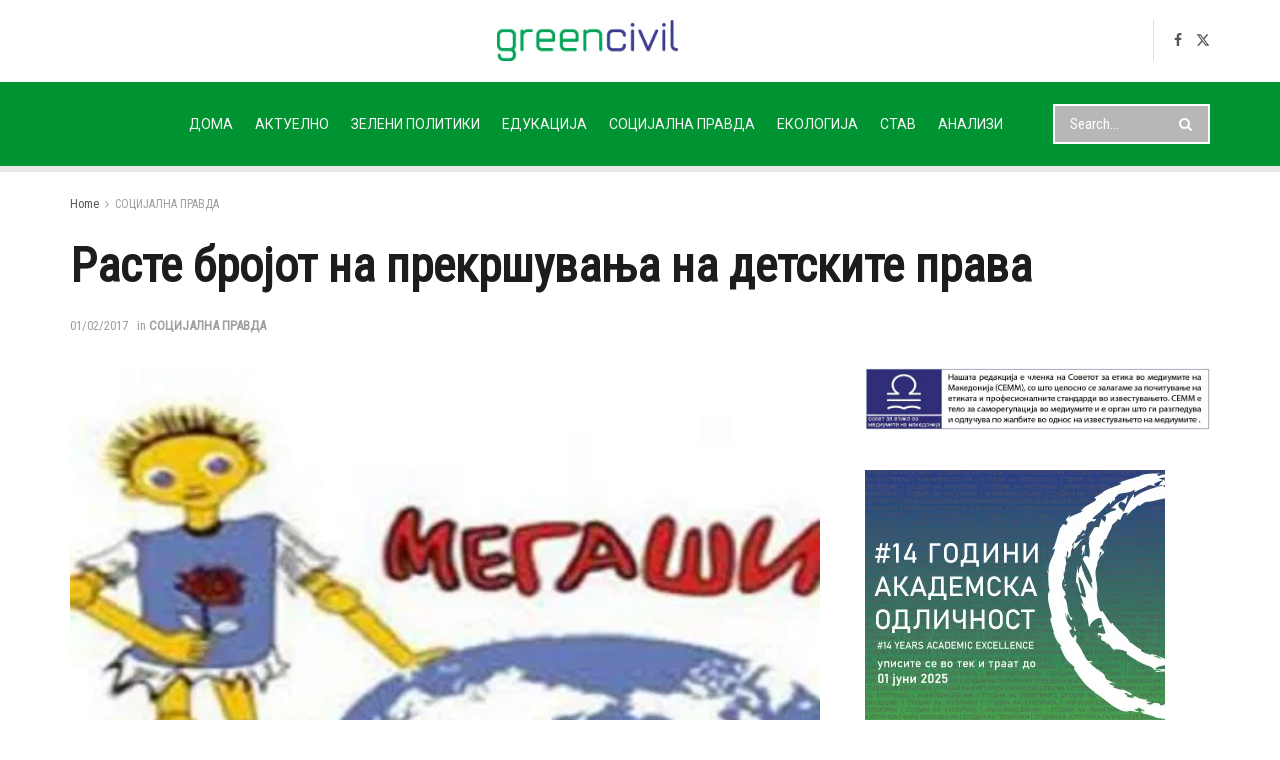

--- FILE ---
content_type: text/html
request_url: https://greencivil.mk/2017/02/raste-brojot-na-prekrshuvana-na-detskite-prava/
body_size: 19900
content:
<!doctype html>
<!--[if lt IE 7]> <html class="no-js lt-ie9 lt-ie8 lt-ie7" lang="en-US"> <![endif]-->
<!--[if IE 7]>    <html class="no-js lt-ie9 lt-ie8" lang="en-US"> <![endif]-->
<!--[if IE 8]>    <html class="no-js lt-ie9" lang="en-US"> <![endif]-->
<!--[if IE 9]>    <html class="no-js lt-ie10" lang="en-US"> <![endif]-->
<!--[if gt IE 8]><!--> <html class="no-js" lang="en-US"> <!--<![endif]-->
<head>
<meta http-equiv="Content-Type" content="text/html; charset=UTF-8" />
<meta name='viewport' content='width=device-width, initial-scale=1, user-scalable=yes' />
<link rel="profile" href="http://gmpg.org/xfn/11" />
<link rel="pingback" href="https://greencivil.mk/xmlrpc.php" />
<link rel='dns-prefetch' href='//greencivil.b-cdn.net' /><title>Расте бројот на прекршувања на детските права &#8211; Green CIVIL</title>
<meta name='robots' content='max-image-preview:large' />
<style>img:is([sizes="auto" i], [sizes^="auto," i]) { contain-intrinsic-size: 3000px 1500px }</style>
<meta property="og:type" content="article">
<meta property="og:title" content="Расте бројот на прекршувања на детските права">
<meta property="og:site_name" content="Green CIVIL">
<meta property="og:description" content="">
<meta property="og:url" content="https://greencivil.mk/2017/02/raste-brojot-na-prekrshuvana-na-detskite-prava/">
<meta property="og:locale" content="en_US">
<meta property="og:image" content="https://greencivil.b-cdn.net/wp-content/uploads/2017/02/download-5-380x290.jpg">
<meta property="og:image:height" content="290">
<meta property="og:image:width" content="380">
<meta property="article:published_time" content="2017-02-01T19:57:42+01:00">
<meta property="article:modified_time" content="2017-02-01T19:57:42+01:00">
<meta property="article:author" content="https://greencivil.mk">
<meta property="article:section" content="СОЦИЈАЛНА ПРАВДА">
<meta property="article:tag" content="детски права">
<meta property="article:tag" content="детски труд">
<meta property="article:tag" content="Меѓаши">
<meta property="article:tag" content="питачење">
<meta property="article:tag" content="семејно насилство">
<meta property="article:tag" content="трауматични разводи">
<meta name="twitter:card" content="summary_large_image">
<meta name="twitter:title" content="Расте бројот на прекршувања на детските права">
<meta name="twitter:description" content="Првата детска амбасада во светот „Меѓаши“ денеска одржа прес-конфереција на која го презентираше извештајот за работата на „СОС-телефонот за деца">
<meta name="twitter:url" content="https://greencivil.mk/2017/02/raste-brojot-na-prekrshuvana-na-detskite-prava/">
<meta name="twitter:site" content="https://greencivil.mk">
<meta name="twitter:image" content="https://greencivil.b-cdn.net/wp-content/uploads/2017/02/download-5-380x290.jpg">
<meta name="twitter:image:width" content="380">
<meta name="twitter:image:height" content="290">
<script type="text/javascript">
var jnews_ajax_url = '/?ajax-request=jnews'
</script>
<script type="text/javascript">;window.jnews=window.jnews||{},window.jnews.library=window.jnews.library||{},window.jnews.library=function(){"use strict";var e=this;e.win=window,e.doc=document,e.noop=function(){},e.globalBody=e.doc.getElementsByTagName("body")[0],e.globalBody=e.globalBody?e.globalBody:e.doc,e.win.jnewsDataStorage=e.win.jnewsDataStorage||{_storage:new WeakMap,put:function(e,t,n){this._storage.has(e)||this._storage.set(e,new Map),this._storage.get(e).set(t,n)},get:function(e,t){return this._storage.get(e).get(t)},has:function(e,t){return this._storage.has(e)&&this._storage.get(e).has(t)},remove:function(e,t){var n=this._storage.get(e).delete(t);return 0===!this._storage.get(e).size&&this._storage.delete(e),n}},e.windowWidth=function(){return e.win.innerWidth||e.docEl.clientWidth||e.globalBody.clientWidth},e.windowHeight=function(){return e.win.innerHeight||e.docEl.clientHeight||e.globalBody.clientHeight},e.requestAnimationFrame=e.win.requestAnimationFrame||e.win.webkitRequestAnimationFrame||e.win.mozRequestAnimationFrame||e.win.msRequestAnimationFrame||window.oRequestAnimationFrame||function(e){return setTimeout(e,1e3/60)},e.cancelAnimationFrame=e.win.cancelAnimationFrame||e.win.webkitCancelAnimationFrame||e.win.webkitCancelRequestAnimationFrame||e.win.mozCancelAnimationFrame||e.win.msCancelRequestAnimationFrame||e.win.oCancelRequestAnimationFrame||function(e){clearTimeout(e)},e.classListSupport="classList"in document.createElement("_"),e.hasClass=e.classListSupport?function(e,t){return e.classList.contains(t)}:function(e,t){return e.className.indexOf(t)>=0},e.addClass=e.classListSupport?function(t,n){e.hasClass(t,n)||t.classList.add(n)}:function(t,n){e.hasClass(t,n)||(t.className+=" "+n)},e.removeClass=e.classListSupport?function(t,n){e.hasClass(t,n)&&t.classList.remove(n)}:function(t,n){e.hasClass(t,n)&&(t.className=t.className.replace(n,""))},e.objKeys=function(e){var t=[];for(var n in e)Object.prototype.hasOwnProperty.call(e,n)&&t.push(n);return t},e.isObjectSame=function(e,t){var n=!0;return JSON.stringify(e)!==JSON.stringify(t)&&(n=!1),n},e.extend=function(){for(var e,t,n,o=arguments[0]||{},i=1,a=arguments.length;i<a;i++)if(null!==(e=arguments[i]))for(t in e)o!==(n=e[t])&&void 0!==n&&(o[t]=n);return o},e.dataStorage=e.win.jnewsDataStorage,e.isVisible=function(e){return 0!==e.offsetWidth&&0!==e.offsetHeight||e.getBoundingClientRect().length},e.getHeight=function(e){return e.offsetHeight||e.clientHeight||e.getBoundingClientRect().height},e.getWidth=function(e){return e.offsetWidth||e.clientWidth||e.getBoundingClientRect().width},e.supportsPassive=!1;try{var t=Object.defineProperty({},"passive",{get:function(){e.supportsPassive=!0}});"createEvent"in e.doc?e.win.addEventListener("test",null,t):"fireEvent"in e.doc&&e.win.attachEvent("test",null)}catch(e){}e.passiveOption=!!e.supportsPassive&&{passive:!0},e.setStorage=function(e,t){e="jnews-"+e;var n={expired:Math.floor(((new Date).getTime()+432e5)/1e3)};t=Object.assign(n,t);localStorage.setItem(e,JSON.stringify(t))},e.getStorage=function(e){e="jnews-"+e;var t=localStorage.getItem(e);return null!==t&&0<t.length?JSON.parse(localStorage.getItem(e)):{}},e.expiredStorage=function(){var t,n="jnews-";for(var o in localStorage)o.indexOf(n)>-1&&"undefined"!==(t=e.getStorage(o.replace(n,""))).expired&&t.expired<Math.floor((new Date).getTime()/1e3)&&localStorage.removeItem(o)},e.addEvents=function(t,n,o){for(var i in n){var a=["touchstart","touchmove"].indexOf(i)>=0&&!o&&e.passiveOption;"createEvent"in e.doc?t.addEventListener(i,n[i],a):"fireEvent"in e.doc&&t.attachEvent("on"+i,n[i])}},e.removeEvents=function(t,n){for(var o in n)"createEvent"in e.doc?t.removeEventListener(o,n[o]):"fireEvent"in e.doc&&t.detachEvent("on"+o,n[o])},e.triggerEvents=function(t,n,o){var i;o=o||{detail:null};return"createEvent"in e.doc?(!(i=e.doc.createEvent("CustomEvent")||new CustomEvent(n)).initCustomEvent||i.initCustomEvent(n,!0,!1,o),void t.dispatchEvent(i)):"fireEvent"in e.doc?((i=e.doc.createEventObject()).eventType=n,void t.fireEvent("on"+i.eventType,i)):void 0},e.getParents=function(t,n){void 0===n&&(n=e.doc);for(var o=[],i=t.parentNode,a=!1;!a;)if(i){var r=i;r.querySelectorAll(n).length?a=!0:(o.push(r),i=r.parentNode)}else o=[],a=!0;return o},e.forEach=function(e,t,n){for(var o=0,i=e.length;o<i;o++)t.call(n,e[o],o)},e.getText=function(e){return e.innerText||e.textContent},e.setText=function(e,t){var n="object"==typeof t?t.innerText||t.textContent:t;e.innerText&&(e.innerText=n),e.textContent&&(e.textContent=n)},e.httpBuildQuery=function(t){return e.objKeys(t).reduce(function t(n){var o=arguments.length>1&&void 0!==arguments[1]?arguments[1]:null;return function(i,a){var r=n[a];a=encodeURIComponent(a);var s=o?"".concat(o,"[").concat(a,"]"):a;return null==r||"function"==typeof r?(i.push("".concat(s,"=")),i):["number","boolean","string"].includes(typeof r)?(i.push("".concat(s,"=").concat(encodeURIComponent(r))),i):(i.push(e.objKeys(r).reduce(t(r,s),[]).join("&")),i)}}(t),[]).join("&")},e.get=function(t,n,o,i){return o="function"==typeof o?o:e.noop,e.ajax("GET",t,n,o,i)},e.post=function(t,n,o,i){return o="function"==typeof o?o:e.noop,e.ajax("POST",t,n,o,i)},e.ajax=function(t,n,o,i,a){var r=new XMLHttpRequest,s=n,c=e.httpBuildQuery(o);if(t=-1!=["GET","POST"].indexOf(t)?t:"GET",r.open(t,s+("GET"==t?"?"+c:""),!0),"POST"==t&&r.setRequestHeader("Content-type","application/x-www-form-urlencoded"),r.setRequestHeader("X-Requested-With","XMLHttpRequest"),r.onreadystatechange=function(){4===r.readyState&&200<=r.status&&300>r.status&&"function"==typeof i&&i.call(void 0,r.response)},void 0!==a&&!a){return{xhr:r,send:function(){r.send("POST"==t?c:null)}}}return r.send("POST"==t?c:null),{xhr:r}},e.scrollTo=function(t,n,o){function i(e,t,n){this.start=this.position(),this.change=e-this.start,this.currentTime=0,this.increment=20,this.duration=void 0===n?500:n,this.callback=t,this.finish=!1,this.animateScroll()}return Math.easeInOutQuad=function(e,t,n,o){return(e/=o/2)<1?n/2*e*e+t:-n/2*(--e*(e-2)-1)+t},i.prototype.stop=function(){this.finish=!0},i.prototype.move=function(t){e.doc.documentElement.scrollTop=t,e.globalBody.parentNode.scrollTop=t,e.globalBody.scrollTop=t},i.prototype.position=function(){return e.doc.documentElement.scrollTop||e.globalBody.parentNode.scrollTop||e.globalBody.scrollTop},i.prototype.animateScroll=function(){this.currentTime+=this.increment;var t=Math.easeInOutQuad(this.currentTime,this.start,this.change,this.duration);this.move(t),this.currentTime<this.duration&&!this.finish?e.requestAnimationFrame.call(e.win,this.animateScroll.bind(this)):this.callback&&"function"==typeof this.callback&&this.callback()},new i(t,n,o)},e.unwrap=function(t){var n,o=t;e.forEach(t,(function(e,t){n?n+=e:n=e})),o.replaceWith(n)},e.performance={start:function(e){performance.mark(e+"Start")},stop:function(e){performance.mark(e+"End"),performance.measure(e,e+"Start",e+"End")}},e.fps=function(){var t=0,n=0,o=0;!function(){var i=t=0,a=0,r=0,s=document.getElementById("fpsTable"),c=function(t){void 0===document.getElementsByTagName("body")[0]?e.requestAnimationFrame.call(e.win,(function(){c(t)})):document.getElementsByTagName("body")[0].appendChild(t)};null===s&&((s=document.createElement("div")).style.position="fixed",s.style.top="120px",s.style.left="10px",s.style.width="100px",s.style.height="20px",s.style.border="1px solid black",s.style.fontSize="11px",s.style.zIndex="100000",s.style.backgroundColor="white",s.id="fpsTable",c(s));var l=function(){o++,n=Date.now(),(a=(o/(r=(n-t)/1e3)).toPrecision(2))!=i&&(i=a,s.innerHTML=i+"fps"),1<r&&(t=n,o=0),e.requestAnimationFrame.call(e.win,l)};l()}()},e.instr=function(e,t){for(var n=0;n<t.length;n++)if(-1!==e.toLowerCase().indexOf(t[n].toLowerCase()))return!0},e.winLoad=function(t,n){function o(o){if("complete"===e.doc.readyState||"interactive"===e.doc.readyState)return!o||n?setTimeout(t,n||1):t(o),1}o()||e.addEvents(e.win,{load:o})},e.docReady=function(t,n){function o(o){if("complete"===e.doc.readyState||"interactive"===e.doc.readyState)return!o||n?setTimeout(t,n||1):t(o),1}o()||e.addEvents(e.doc,{DOMContentLoaded:o})},e.fireOnce=function(){e.docReady((function(){e.assets=e.assets||[],e.assets.length&&(e.boot(),e.load_assets())}),50)},e.boot=function(){e.length&&e.doc.querySelectorAll("style[media]").forEach((function(e){"not all"==e.getAttribute("media")&&e.removeAttribute("media")}))},e.create_js=function(t,n){var o=e.doc.createElement("script");switch(o.setAttribute("src",t),n){case"defer":o.setAttribute("defer",!0);break;case"async":o.setAttribute("async",!0);break;case"deferasync":o.setAttribute("defer",!0),o.setAttribute("async",!0)}e.globalBody.appendChild(o)},e.load_assets=function(){"object"==typeof e.assets&&e.forEach(e.assets.slice(0),(function(t,n){var o="";t.defer&&(o+="defer"),t.async&&(o+="async"),e.create_js(t.url,o);var i=e.assets.indexOf(t);i>-1&&e.assets.splice(i,1)})),e.assets=jnewsoption.au_scripts=window.jnewsads=[]},e.setCookie=function(e,t,n){var o="";if(n){var i=new Date;i.setTime(i.getTime()+24*n*60*60*1e3),o="; expires="+i.toUTCString()}document.cookie=e+"="+(t||"")+o+"; path=/"},e.getCookie=function(e){for(var t=e+"=",n=document.cookie.split(";"),o=0;o<n.length;o++){for(var i=n[o];" "==i.charAt(0);)i=i.substring(1,i.length);if(0==i.indexOf(t))return i.substring(t.length,i.length)}return null},e.eraseCookie=function(e){document.cookie=e+"=; Path=/; Expires=Thu, 01 Jan 1970 00:00:01 GMT;"},e.docReady((function(){e.globalBody=e.globalBody==e.doc?e.doc.getElementsByTagName("body")[0]:e.globalBody,e.globalBody=e.globalBody?e.globalBody:e.doc})),e.winLoad((function(){e.winLoad((function(){var t=!1;if(void 0!==window.jnewsadmin)if(void 0!==window.file_version_checker){var n=e.objKeys(window.file_version_checker);n.length?n.forEach((function(e){t||"10.0.4"===window.file_version_checker[e]||(t=!0)})):t=!0}else t=!0;t&&(window.jnewsHelper.getMessage(),window.jnewsHelper.getNotice())}),2500)}))},window.jnews.library=new window.jnews.library;</script><link rel='dns-prefetch' href='//www.googletagmanager.com' />
<link rel='dns-prefetch' href='//fonts.googleapis.com' />
<link rel='preconnect' href='https://fonts.gstatic.com' />
<script type="text/javascript">
/* <![CDATA[ */
window._wpemojiSettings = {"baseUrl":"https:\/\/s.w.org\/images\/core\/emoji\/16.0.1\/72x72\/","ext":".png","svgUrl":"https:\/\/s.w.org\/images\/core\/emoji\/16.0.1\/svg\/","svgExt":".svg","source":{"concatemoji":"//greencivil.b-cdn.net\/wp-includes\/js\/wp-emoji-release.min.js?ver=6.8.3"}};
/*! This file is auto-generated */
!function(s,n){var o,i,e;function c(e){try{var t={supportTests:e,timestamp:(new Date).valueOf()};sessionStorage.setItem(o,JSON.stringify(t))}catch(e){}}function p(e,t,n){e.clearRect(0,0,e.canvas.width,e.canvas.height),e.fillText(t,0,0);var t=new Uint32Array(e.getImageData(0,0,e.canvas.width,e.canvas.height).data),a=(e.clearRect(0,0,e.canvas.width,e.canvas.height),e.fillText(n,0,0),new Uint32Array(e.getImageData(0,0,e.canvas.width,e.canvas.height).data));return t.every(function(e,t){return e===a[t]})}function u(e,t){e.clearRect(0,0,e.canvas.width,e.canvas.height),e.fillText(t,0,0);for(var n=e.getImageData(16,16,1,1),a=0;a<n.data.length;a++)if(0!==n.data[a])return!1;return!0}function f(e,t,n,a){switch(t){case"flag":return n(e,"\ud83c\udff3\ufe0f\u200d\u26a7\ufe0f","\ud83c\udff3\ufe0f\u200b\u26a7\ufe0f")?!1:!n(e,"\ud83c\udde8\ud83c\uddf6","\ud83c\udde8\u200b\ud83c\uddf6")&&!n(e,"\ud83c\udff4\udb40\udc67\udb40\udc62\udb40\udc65\udb40\udc6e\udb40\udc67\udb40\udc7f","\ud83c\udff4\u200b\udb40\udc67\u200b\udb40\udc62\u200b\udb40\udc65\u200b\udb40\udc6e\u200b\udb40\udc67\u200b\udb40\udc7f");case"emoji":return!a(e,"\ud83e\udedf")}return!1}function g(e,t,n,a){var r="undefined"!=typeof WorkerGlobalScope&&self instanceof WorkerGlobalScope?new OffscreenCanvas(300,150):s.createElement("canvas"),o=r.getContext("2d",{willReadFrequently:!0}),i=(o.textBaseline="top",o.font="600 32px Arial",{});return e.forEach(function(e){i[e]=t(o,e,n,a)}),i}function t(e){var t=s.createElement("script");t.src=e,t.defer=!0,s.head.appendChild(t)}"undefined"!=typeof Promise&&(o="wpEmojiSettingsSupports",i=["flag","emoji"],n.supports={everything:!0,everythingExceptFlag:!0},e=new Promise(function(e){s.addEventListener("DOMContentLoaded",e,{once:!0})}),new Promise(function(t){var n=function(){try{var e=JSON.parse(sessionStorage.getItem(o));if("object"==typeof e&&"number"==typeof e.timestamp&&(new Date).valueOf()<e.timestamp+604800&&"object"==typeof e.supportTests)return e.supportTests}catch(e){}return null}();if(!n){if("undefined"!=typeof Worker&&"undefined"!=typeof OffscreenCanvas&&"undefined"!=typeof URL&&URL.createObjectURL&&"undefined"!=typeof Blob)try{var e="postMessage("+g.toString()+"("+[JSON.stringify(i),f.toString(),p.toString(),u.toString()].join(",")+"));",a=new Blob([e],{type:"text/javascript"}),r=new Worker(URL.createObjectURL(a),{name:"wpTestEmojiSupports"});return void(r.onmessage=function(e){c(n=e.data),r.terminate(),t(n)})}catch(e){}c(n=g(i,f,p,u))}t(n)}).then(function(e){for(var t in e)n.supports[t]=e[t],n.supports.everything=n.supports.everything&&n.supports[t],"flag"!==t&&(n.supports.everythingExceptFlag=n.supports.everythingExceptFlag&&n.supports[t]);n.supports.everythingExceptFlag=n.supports.everythingExceptFlag&&!n.supports.flag,n.DOMReady=!1,n.readyCallback=function(){n.DOMReady=!0}}).then(function(){return e}).then(function(){var e;n.supports.everything||(n.readyCallback(),(e=n.source||{}).concatemoji?t(e.concatemoji):e.wpemoji&&e.twemoji&&(t(e.twemoji),t(e.wpemoji)))}))}((window,document),window._wpemojiSettings);
/* ]]> */
</script>
<style id='wp-emoji-styles-inline-css' type='text/css'>
img.wp-smiley, img.emoji {
display: inline !important;
border: none !important;
box-shadow: none !important;
height: 1em !important;
width: 1em !important;
margin: 0 0.07em !important;
vertical-align: -0.1em !important;
background: none !important;
padding: 0 !important;
}
</style>
<link rel='stylesheet' id='wp-block-library-css' href='https://greencivil.b-cdn.net/wp-includes/css/dist/block-library/style.min.css?ver=6.8.3' type='text/css' media='all' />
<style id='classic-theme-styles-inline-css' type='text/css'>
/*! This file is auto-generated */
.wp-block-button__link{color:#fff;background-color:#32373c;border-radius:9999px;box-shadow:none;text-decoration:none;padding:calc(.667em + 2px) calc(1.333em + 2px);font-size:1.125em}.wp-block-file__button{background:#32373c;color:#fff;text-decoration:none}
</style>
<link rel='stylesheet' id='jnews-faq-css' href='https://greencivil.b-cdn.net/wp-content/plugins/jnews-essential/assets/css/faq.css?ver=12.0.3' type='text/css' media='all' />
<style id='global-styles-inline-css' type='text/css'>
:root{--wp--preset--aspect-ratio--square: 1;--wp--preset--aspect-ratio--4-3: 4/3;--wp--preset--aspect-ratio--3-4: 3/4;--wp--preset--aspect-ratio--3-2: 3/2;--wp--preset--aspect-ratio--2-3: 2/3;--wp--preset--aspect-ratio--16-9: 16/9;--wp--preset--aspect-ratio--9-16: 9/16;--wp--preset--color--black: #000000;--wp--preset--color--cyan-bluish-gray: #abb8c3;--wp--preset--color--white: #ffffff;--wp--preset--color--pale-pink: #f78da7;--wp--preset--color--vivid-red: #cf2e2e;--wp--preset--color--luminous-vivid-orange: #ff6900;--wp--preset--color--luminous-vivid-amber: #fcb900;--wp--preset--color--light-green-cyan: #7bdcb5;--wp--preset--color--vivid-green-cyan: #00d084;--wp--preset--color--pale-cyan-blue: #8ed1fc;--wp--preset--color--vivid-cyan-blue: #0693e3;--wp--preset--color--vivid-purple: #9b51e0;--wp--preset--gradient--vivid-cyan-blue-to-vivid-purple: linear-gradient(135deg,rgba(6,147,227,1) 0%,rgb(155,81,224) 100%);--wp--preset--gradient--light-green-cyan-to-vivid-green-cyan: linear-gradient(135deg,rgb(122,220,180) 0%,rgb(0,208,130) 100%);--wp--preset--gradient--luminous-vivid-amber-to-luminous-vivid-orange: linear-gradient(135deg,rgba(252,185,0,1) 0%,rgba(255,105,0,1) 100%);--wp--preset--gradient--luminous-vivid-orange-to-vivid-red: linear-gradient(135deg,rgba(255,105,0,1) 0%,rgb(207,46,46) 100%);--wp--preset--gradient--very-light-gray-to-cyan-bluish-gray: linear-gradient(135deg,rgb(238,238,238) 0%,rgb(169,184,195) 100%);--wp--preset--gradient--cool-to-warm-spectrum: linear-gradient(135deg,rgb(74,234,220) 0%,rgb(151,120,209) 20%,rgb(207,42,186) 40%,rgb(238,44,130) 60%,rgb(251,105,98) 80%,rgb(254,248,76) 100%);--wp--preset--gradient--blush-light-purple: linear-gradient(135deg,rgb(255,206,236) 0%,rgb(152,150,240) 100%);--wp--preset--gradient--blush-bordeaux: linear-gradient(135deg,rgb(254,205,165) 0%,rgb(254,45,45) 50%,rgb(107,0,62) 100%);--wp--preset--gradient--luminous-dusk: linear-gradient(135deg,rgb(255,203,112) 0%,rgb(199,81,192) 50%,rgb(65,88,208) 100%);--wp--preset--gradient--pale-ocean: linear-gradient(135deg,rgb(255,245,203) 0%,rgb(182,227,212) 50%,rgb(51,167,181) 100%);--wp--preset--gradient--electric-grass: linear-gradient(135deg,rgb(202,248,128) 0%,rgb(113,206,126) 100%);--wp--preset--gradient--midnight: linear-gradient(135deg,rgb(2,3,129) 0%,rgb(40,116,252) 100%);--wp--preset--font-size--small: 13px;--wp--preset--font-size--medium: 20px;--wp--preset--font-size--large: 36px;--wp--preset--font-size--x-large: 42px;--wp--preset--spacing--20: 0.44rem;--wp--preset--spacing--30: 0.67rem;--wp--preset--spacing--40: 1rem;--wp--preset--spacing--50: 1.5rem;--wp--preset--spacing--60: 2.25rem;--wp--preset--spacing--70: 3.38rem;--wp--preset--spacing--80: 5.06rem;--wp--preset--shadow--natural: 6px 6px 9px rgba(0, 0, 0, 0.2);--wp--preset--shadow--deep: 12px 12px 50px rgba(0, 0, 0, 0.4);--wp--preset--shadow--sharp: 6px 6px 0px rgba(0, 0, 0, 0.2);--wp--preset--shadow--outlined: 6px 6px 0px -3px rgba(255, 255, 255, 1), 6px 6px rgba(0, 0, 0, 1);--wp--preset--shadow--crisp: 6px 6px 0px rgba(0, 0, 0, 1);}:where(.is-layout-flex){gap: 0.5em;}:where(.is-layout-grid){gap: 0.5em;}body .is-layout-flex{display: flex;}.is-layout-flex{flex-wrap: wrap;align-items: center;}.is-layout-flex > :is(*, div){margin: 0;}body .is-layout-grid{display: grid;}.is-layout-grid > :is(*, div){margin: 0;}:where(.wp-block-columns.is-layout-flex){gap: 2em;}:where(.wp-block-columns.is-layout-grid){gap: 2em;}:where(.wp-block-post-template.is-layout-flex){gap: 1.25em;}:where(.wp-block-post-template.is-layout-grid){gap: 1.25em;}.has-black-color{color: var(--wp--preset--color--black) !important;}.has-cyan-bluish-gray-color{color: var(--wp--preset--color--cyan-bluish-gray) !important;}.has-white-color{color: var(--wp--preset--color--white) !important;}.has-pale-pink-color{color: var(--wp--preset--color--pale-pink) !important;}.has-vivid-red-color{color: var(--wp--preset--color--vivid-red) !important;}.has-luminous-vivid-orange-color{color: var(--wp--preset--color--luminous-vivid-orange) !important;}.has-luminous-vivid-amber-color{color: var(--wp--preset--color--luminous-vivid-amber) !important;}.has-light-green-cyan-color{color: var(--wp--preset--color--light-green-cyan) !important;}.has-vivid-green-cyan-color{color: var(--wp--preset--color--vivid-green-cyan) !important;}.has-pale-cyan-blue-color{color: var(--wp--preset--color--pale-cyan-blue) !important;}.has-vivid-cyan-blue-color{color: var(--wp--preset--color--vivid-cyan-blue) !important;}.has-vivid-purple-color{color: var(--wp--preset--color--vivid-purple) !important;}.has-black-background-color{background-color: var(--wp--preset--color--black) !important;}.has-cyan-bluish-gray-background-color{background-color: var(--wp--preset--color--cyan-bluish-gray) !important;}.has-white-background-color{background-color: var(--wp--preset--color--white) !important;}.has-pale-pink-background-color{background-color: var(--wp--preset--color--pale-pink) !important;}.has-vivid-red-background-color{background-color: var(--wp--preset--color--vivid-red) !important;}.has-luminous-vivid-orange-background-color{background-color: var(--wp--preset--color--luminous-vivid-orange) !important;}.has-luminous-vivid-amber-background-color{background-color: var(--wp--preset--color--luminous-vivid-amber) !important;}.has-light-green-cyan-background-color{background-color: var(--wp--preset--color--light-green-cyan) !important;}.has-vivid-green-cyan-background-color{background-color: var(--wp--preset--color--vivid-green-cyan) !important;}.has-pale-cyan-blue-background-color{background-color: var(--wp--preset--color--pale-cyan-blue) !important;}.has-vivid-cyan-blue-background-color{background-color: var(--wp--preset--color--vivid-cyan-blue) !important;}.has-vivid-purple-background-color{background-color: var(--wp--preset--color--vivid-purple) !important;}.has-black-border-color{border-color: var(--wp--preset--color--black) !important;}.has-cyan-bluish-gray-border-color{border-color: var(--wp--preset--color--cyan-bluish-gray) !important;}.has-white-border-color{border-color: var(--wp--preset--color--white) !important;}.has-pale-pink-border-color{border-color: var(--wp--preset--color--pale-pink) !important;}.has-vivid-red-border-color{border-color: var(--wp--preset--color--vivid-red) !important;}.has-luminous-vivid-orange-border-color{border-color: var(--wp--preset--color--luminous-vivid-orange) !important;}.has-luminous-vivid-amber-border-color{border-color: var(--wp--preset--color--luminous-vivid-amber) !important;}.has-light-green-cyan-border-color{border-color: var(--wp--preset--color--light-green-cyan) !important;}.has-vivid-green-cyan-border-color{border-color: var(--wp--preset--color--vivid-green-cyan) !important;}.has-pale-cyan-blue-border-color{border-color: var(--wp--preset--color--pale-cyan-blue) !important;}.has-vivid-cyan-blue-border-color{border-color: var(--wp--preset--color--vivid-cyan-blue) !important;}.has-vivid-purple-border-color{border-color: var(--wp--preset--color--vivid-purple) !important;}.has-vivid-cyan-blue-to-vivid-purple-gradient-background{background: var(--wp--preset--gradient--vivid-cyan-blue-to-vivid-purple) !important;}.has-light-green-cyan-to-vivid-green-cyan-gradient-background{background: var(--wp--preset--gradient--light-green-cyan-to-vivid-green-cyan) !important;}.has-luminous-vivid-amber-to-luminous-vivid-orange-gradient-background{background: var(--wp--preset--gradient--luminous-vivid-amber-to-luminous-vivid-orange) !important;}.has-luminous-vivid-orange-to-vivid-red-gradient-background{background: var(--wp--preset--gradient--luminous-vivid-orange-to-vivid-red) !important;}.has-very-light-gray-to-cyan-bluish-gray-gradient-background{background: var(--wp--preset--gradient--very-light-gray-to-cyan-bluish-gray) !important;}.has-cool-to-warm-spectrum-gradient-background{background: var(--wp--preset--gradient--cool-to-warm-spectrum) !important;}.has-blush-light-purple-gradient-background{background: var(--wp--preset--gradient--blush-light-purple) !important;}.has-blush-bordeaux-gradient-background{background: var(--wp--preset--gradient--blush-bordeaux) !important;}.has-luminous-dusk-gradient-background{background: var(--wp--preset--gradient--luminous-dusk) !important;}.has-pale-ocean-gradient-background{background: var(--wp--preset--gradient--pale-ocean) !important;}.has-electric-grass-gradient-background{background: var(--wp--preset--gradient--electric-grass) !important;}.has-midnight-gradient-background{background: var(--wp--preset--gradient--midnight) !important;}.has-small-font-size{font-size: var(--wp--preset--font-size--small) !important;}.has-medium-font-size{font-size: var(--wp--preset--font-size--medium) !important;}.has-large-font-size{font-size: var(--wp--preset--font-size--large) !important;}.has-x-large-font-size{font-size: var(--wp--preset--font-size--x-large) !important;}
:where(.wp-block-post-template.is-layout-flex){gap: 1.25em;}:where(.wp-block-post-template.is-layout-grid){gap: 1.25em;}
:where(.wp-block-columns.is-layout-flex){gap: 2em;}:where(.wp-block-columns.is-layout-grid){gap: 2em;}
:root :where(.wp-block-pullquote){font-size: 1.5em;line-height: 1.6;}
</style>
<link rel='stylesheet' id='js_composer_front-css' href='https://greencivil.b-cdn.net/wp-content/plugins/js_composer/assets/css/js_composer.min.css?ver=8.7.2' type='text/css' media='all' />
<link rel='stylesheet' id='jeg_customizer_font-css' href='//fonts.googleapis.com/css?family=Roboto+Condensed%3Areguler%7CRoboto%3Areguler&#038;display=swap&#038;ver=1.3.2' type='text/css' media='all' />
<link rel='stylesheet' id='font-awesome-css' href='https://greencivil.b-cdn.net/wp-content/themes/jnews/assets/fonts/font-awesome/font-awesome.min.css?ver=12.0.2' type='text/css' media='all' />
<link rel='stylesheet' id='jnews-frontend-css' href='https://greencivil.b-cdn.net/wp-content/themes/jnews/assets/dist/frontend.min.css?ver=12.0.2' type='text/css' media='all' />
<link rel='stylesheet' id='jnews-js-composer-css' href='https://greencivil.b-cdn.net/wp-content/themes/jnews/assets/css/js-composer-frontend.css?ver=12.0.2' type='text/css' media='all' />
<link rel='stylesheet' id='jnews-style-css' href='https://greencivil.b-cdn.net/wp-content/themes/jnews/style.css?ver=12.0.2' type='text/css' media='all' />
<link rel='stylesheet' id='jnews-darkmode-css' href='https://greencivil.b-cdn.net/wp-content/themes/jnews/assets/css/darkmode.css?ver=12.0.2' type='text/css' media='all' />
<link rel='stylesheet' id='jnews-scheme-css' href='https://greencivil.b-cdn.net/wp-content/themes/jnews/data/import/education/scheme.css?ver=12.0.2' type='text/css' media='all' />
<link rel='stylesheet' id='jnews-select-share-css' href='https://greencivil.b-cdn.net/wp-content/plugins/jnews-social-share/assets/css/plugin.css' type='text/css' media='all' />
<script type="text/javascript" src="https://www.googletagmanager.com/gtag/js?id=G-ZNMJ4HHPGS" id="jnews-google-tag-manager-js" defer></script>
<script type="text/javascript" id="jnews-google-tag-manager-js-after">
/* <![CDATA[ */
window.addEventListener('DOMContentLoaded', function() {
(function() {
window.dataLayer = window.dataLayer || [];
function gtag(){dataLayer.push(arguments);}
gtag('js', new Date());
gtag('config', 'G-ZNMJ4HHPGS');
})();
});
/* ]]> */
</script>
<script type="text/javascript" src="https://greencivil.b-cdn.net/wp-includes/js/jquery/jquery.min.js?ver=3.7.1" id="jquery-core-js"></script>
<script type="text/javascript" src="https://greencivil.b-cdn.net/wp-includes/js/jquery/jquery-migrate.min.js?ver=3.4.1" id="jquery-migrate-js"></script>
<script></script><link rel="https://api.w.org/" href="https://greencivil.mk/wp-json/" /><link rel="alternate" title="JSON" type="application/json" href="https://greencivil.mk/wp-json/wp/v2/posts/28095" /><link rel="canonical" href="https://greencivil.mk/2017/02/raste-brojot-na-prekrshuvana-na-detskite-prava/" />
<link rel="alternate" title="oEmbed (JSON)" type="application/json+oembed" href="https://greencivil.mk/wp-json/oembed/1.0/embed?url=https%3A%2F%2Fgreencivil.mk%2F2017%2F02%2Fraste-brojot-na-prekrshuvana-na-detskite-prava%2F" />
<link rel="alternate" title="oEmbed (XML)" type="text/xml+oembed" href="https://greencivil.mk/wp-json/oembed/1.0/embed?url=https%3A%2F%2Fgreencivil.mk%2F2017%2F02%2Fraste-brojot-na-prekrshuvana-na-detskite-prava%2F&#038;format=xml" />
<meta name="generator" content="Powered by WPBakery Page Builder - drag and drop page builder for WordPress."/>
<script type='application/ld+json'>{"@context":"http:\/\/schema.org","@type":"Organization","@id":"https:\/\/greencivil.mk\/#organization","url":"https:\/\/greencivil.mk\/","name":"","logo":{"@type":"ImageObject","url":""},"sameAs":["https:\/\/www.facebook.com\/green.civil.mk\/","https:\/\/twitter.com\/GreenCivil1"]}</script>
<script type='application/ld+json'>{"@context":"http:\/\/schema.org","@type":"WebSite","@id":"https:\/\/greencivil.mk\/#website","url":"https:\/\/greencivil.mk\/","name":"","potentialAction":{"@type":"SearchAction","target":"https:\/\/greencivil.mk\/?s={search_term_string}","query-input":"required name=search_term_string"}}</script>
<link rel="icon" href="https://greencivil.b-cdn.net/wp-content/uploads/2018/06/cropped-green-civil-logo-01-1-32x32.png" sizes="32x32" />
<link rel="icon" href="https://greencivil.b-cdn.net/wp-content/uploads/2018/06/cropped-green-civil-logo-01-1-192x192.png" sizes="192x192" />
<link rel="apple-touch-icon" href="https://greencivil.b-cdn.net/wp-content/uploads/2018/06/cropped-green-civil-logo-01-1-180x180.png" />
<meta name="msapplication-TileImage" content="https://greencivil.b-cdn.net/wp-content/uploads/2018/06/cropped-green-civil-logo-01-1-270x270.png" />
<style id="jeg_dynamic_css" type="text/css" data-type="jeg_custom-css">.jeg_container, .jeg_content, .jeg_boxed .jeg_main .jeg_container, .jeg_autoload_separator { background-color : #ffffff; } body { --j-body-color : #53585c; --j-accent-color : #009331; --j-alt-color : #2a934d; --j-heading-color : #1c1c1c1; } body,.jeg_newsfeed_list .tns-outer .tns-controls button,.jeg_filter_button,.owl-carousel .owl-nav div,.jeg_readmore,.jeg_hero_style_7 .jeg_post_meta a,.widget_calendar thead th,.widget_calendar tfoot a,.jeg_socialcounter a,.entry-header .jeg_meta_like a,.entry-header .jeg_meta_comment a,.entry-header .jeg_meta_donation a,.entry-header .jeg_meta_bookmark a,.entry-content tbody tr:hover,.entry-content th,.jeg_splitpost_nav li:hover a,#breadcrumbs a,.jeg_author_socials a:hover,.jeg_footer_content a,.jeg_footer_bottom a,.jeg_cartcontent,.woocommerce .woocommerce-breadcrumb a { color : #53585c; } a, .jeg_menu_style_5>li>a:hover, .jeg_menu_style_5>li.sfHover>a, .jeg_menu_style_5>li.current-menu-item>a, .jeg_menu_style_5>li.current-menu-ancestor>a, .jeg_navbar .jeg_menu:not(.jeg_main_menu)>li>a:hover, .jeg_midbar .jeg_menu:not(.jeg_main_menu)>li>a:hover, .jeg_side_tabs li.active, .jeg_block_heading_5 strong, .jeg_block_heading_6 strong, .jeg_block_heading_7 strong, .jeg_block_heading_8 strong, .jeg_subcat_list li a:hover, .jeg_subcat_list li button:hover, .jeg_pl_lg_7 .jeg_thumb .jeg_post_category a, .jeg_pl_xs_2:before, .jeg_pl_xs_4 .jeg_postblock_content:before, .jeg_postblock .jeg_post_title a:hover, .jeg_hero_style_6 .jeg_post_title a:hover, .jeg_sidefeed .jeg_pl_xs_3 .jeg_post_title a:hover, .widget_jnews_popular .jeg_post_title a:hover, .jeg_meta_author a, .widget_archive li a:hover, .widget_pages li a:hover, .widget_meta li a:hover, .widget_recent_entries li a:hover, .widget_rss li a:hover, .widget_rss cite, .widget_categories li a:hover, .widget_categories li.current-cat>a, #breadcrumbs a:hover, .jeg_share_count .counts, .commentlist .bypostauthor>.comment-body>.comment-author>.fn, span.required, .jeg_review_title, .bestprice .price, .authorlink a:hover, .jeg_vertical_playlist .jeg_video_playlist_play_icon, .jeg_vertical_playlist .jeg_video_playlist_item.active .jeg_video_playlist_thumbnail:before, .jeg_horizontal_playlist .jeg_video_playlist_play, .woocommerce li.product .pricegroup .button, .widget_display_forums li a:hover, .widget_display_topics li:before, .widget_display_replies li:before, .widget_display_views li:before, .bbp-breadcrumb a:hover, .jeg_mobile_menu li.sfHover>a, .jeg_mobile_menu li a:hover, .split-template-6 .pagenum, .jeg_mobile_menu_style_5>li>a:hover, .jeg_mobile_menu_style_5>li.sfHover>a, .jeg_mobile_menu_style_5>li.current-menu-item>a, .jeg_mobile_menu_style_5>li.current-menu-ancestor>a, .jeg_mobile_menu.jeg_menu_dropdown li.open > div > a ,.jeg_menu_dropdown.language-swicher .sub-menu li a:hover { color : #009331; } .jeg_menu_style_1>li>a:before, .jeg_menu_style_2>li>a:before, .jeg_menu_style_3>li>a:before, .jeg_side_toggle, .jeg_slide_caption .jeg_post_category a, .jeg_slider_type_1_wrapper .tns-controls button.tns-next, .jeg_block_heading_1 .jeg_block_title span, .jeg_block_heading_2 .jeg_block_title span, .jeg_block_heading_3, .jeg_block_heading_4 .jeg_block_title span, .jeg_block_heading_6:after, .jeg_pl_lg_box .jeg_post_category a, .jeg_pl_md_box .jeg_post_category a, .jeg_readmore:hover, .jeg_thumb .jeg_post_category a, .jeg_block_loadmore a:hover, .jeg_postblock.alt .jeg_block_loadmore a:hover, .jeg_block_loadmore a.active, .jeg_postblock_carousel_2 .jeg_post_category a, .jeg_heroblock .jeg_post_category a, .jeg_pagenav_1 .page_number.active, .jeg_pagenav_1 .page_number.active:hover, input[type="submit"], .btn, .button, .widget_tag_cloud a:hover, .popularpost_item:hover .jeg_post_title a:before, .jeg_splitpost_4 .page_nav, .jeg_splitpost_5 .page_nav, .jeg_post_via a:hover, .jeg_post_source a:hover, .jeg_post_tags a:hover, .comment-reply-title small a:before, .comment-reply-title small a:after, .jeg_storelist .productlink, .authorlink li.active a:before, .jeg_footer.dark .socials_widget:not(.nobg) a:hover .fa,.jeg_footer.dark .socials_widget:not(.nobg) a:hover span.jeg-icon, div.jeg_breakingnews_title, .jeg_overlay_slider_bottom_wrapper .tns-controls button, .jeg_overlay_slider_bottom_wrapper .tns-controls button:hover, .jeg_vertical_playlist .jeg_video_playlist_current, .woocommerce span.onsale, .woocommerce #respond input#submit:hover, .woocommerce a.button:hover, .woocommerce button.button:hover, .woocommerce input.button:hover, .woocommerce #respond input#submit.alt, .woocommerce a.button.alt, .woocommerce button.button.alt, .woocommerce input.button.alt, .jeg_popup_post .caption, .jeg_footer.dark input[type="submit"], .jeg_footer.dark .btn, .jeg_footer.dark .button, .footer_widget.widget_tag_cloud a:hover, .jeg_inner_content .content-inner .jeg_post_category a:hover, #buddypress .standard-form button, #buddypress a.button, #buddypress input[type="submit"], #buddypress input[type="button"], #buddypress input[type="reset"], #buddypress ul.button-nav li a, #buddypress .generic-button a, #buddypress .generic-button button, #buddypress .comment-reply-link, #buddypress a.bp-title-button, #buddypress.buddypress-wrap .members-list li .user-update .activity-read-more a, div#buddypress .standard-form button:hover, div#buddypress a.button:hover, div#buddypress input[type="submit"]:hover, div#buddypress input[type="button"]:hover, div#buddypress input[type="reset"]:hover, div#buddypress ul.button-nav li a:hover, div#buddypress .generic-button a:hover, div#buddypress .generic-button button:hover, div#buddypress .comment-reply-link:hover, div#buddypress a.bp-title-button:hover, div#buddypress.buddypress-wrap .members-list li .user-update .activity-read-more a:hover, #buddypress #item-nav .item-list-tabs ul li a:before, .jeg_inner_content .jeg_meta_container .follow-wrapper a { background-color : #009331; } .jeg_block_heading_7 .jeg_block_title span, .jeg_readmore:hover, .jeg_block_loadmore a:hover, .jeg_block_loadmore a.active, .jeg_pagenav_1 .page_number.active, .jeg_pagenav_1 .page_number.active:hover, .jeg_pagenav_3 .page_number:hover, .jeg_prevnext_post a:hover h3, .jeg_overlay_slider .jeg_post_category, .jeg_sidefeed .jeg_post.active, .jeg_vertical_playlist.jeg_vertical_playlist .jeg_video_playlist_item.active .jeg_video_playlist_thumbnail img, .jeg_horizontal_playlist .jeg_video_playlist_item.active { border-color : #009331; } .jeg_tabpost_nav li.active, .woocommerce div.product .woocommerce-tabs ul.tabs li.active, .jeg_mobile_menu_style_1>li.current-menu-item a, .jeg_mobile_menu_style_1>li.current-menu-ancestor a, .jeg_mobile_menu_style_2>li.current-menu-item::after, .jeg_mobile_menu_style_2>li.current-menu-ancestor::after, .jeg_mobile_menu_style_3>li.current-menu-item::before, .jeg_mobile_menu_style_3>li.current-menu-ancestor::before { border-bottom-color : #009331; } .jeg_post_share .jeg-icon svg { fill : #009331; } .jeg_post_meta .fa, .jeg_post_meta .jpwt-icon, .entry-header .jeg_post_meta .fa, .jeg_review_stars, .jeg_price_review_list { color : #2a934d; } .jeg_share_button.share-float.share-monocrhome a { background-color : #2a934d; } h1,h2,h3,h4,h5,h6,.jeg_post_title a,.entry-header .jeg_post_title,.jeg_hero_style_7 .jeg_post_title a,.jeg_block_title,.jeg_splitpost_bar .current_title,.jeg_video_playlist_title,.gallery-caption,.jeg_push_notification_button>a.button { color : #1c1c1c1; } .split-template-9 .pagenum, .split-template-10 .pagenum, .split-template-11 .pagenum, .split-template-12 .pagenum, .split-template-13 .pagenum, .split-template-15 .pagenum, .split-template-18 .pagenum, .split-template-20 .pagenum, .split-template-19 .current_title span, .split-template-20 .current_title span { background-color : #1c1c1c1; } .jeg_topbar .jeg_nav_row, .jeg_topbar .jeg_search_no_expand .jeg_search_input { line-height : 41px; } .jeg_topbar .jeg_nav_row, .jeg_topbar .jeg_nav_icon { height : 41px; } .jeg_topbar .jeg_logo_img { max-height : 41px; } .jeg_topbar, .jeg_topbar.dark, .jeg_topbar.custom { background : #ffffff; } .jeg_topbar, .jeg_topbar.dark { border-color : #ffffff; color : #555555; border-top-width : 0px; border-top-color : #ffffff; } .jeg_topbar a, .jeg_topbar.dark a { color : #1c1c1c; } .jeg_midbar { height : 90px; } .jeg_midbar .jeg_logo_img { max-height : 90px; } .jeg_midbar, .jeg_midbar.dark { background-color : #009331; border-bottom-width : 6px; color : #ffffff; } .jeg_midbar a, .jeg_midbar.dark a { color : #1c1c1c; } .jeg_header .jeg_bottombar.jeg_navbar,.jeg_bottombar .jeg_nav_icon { height : 40px; } .jeg_header .jeg_bottombar.jeg_navbar, .jeg_header .jeg_bottombar .jeg_main_menu:not(.jeg_menu_style_1) > li > a, .jeg_header .jeg_bottombar .jeg_menu_style_1 > li, .jeg_header .jeg_bottombar .jeg_menu:not(.jeg_main_menu) > li > a { line-height : 40px; } .jeg_bottombar .jeg_logo_img { max-height : 40px; } .jeg_header .jeg_bottombar.jeg_navbar_wrapper:not(.jeg_navbar_boxed), .jeg_header .jeg_bottombar.jeg_navbar_boxed .jeg_nav_row { background : #ffffff; } .jeg_header .jeg_navbar_menuborder .jeg_main_menu > li:not(:last-child), .jeg_header .jeg_navbar_menuborder .jeg_nav_item, .jeg_navbar_boxed .jeg_nav_row, .jeg_header .jeg_navbar_menuborder:not(.jeg_navbar_boxed) .jeg_nav_left .jeg_nav_item:first-child { border-color : #ffffff; } .jeg_header .jeg_bottombar, .jeg_header .jeg_bottombar.jeg_navbar_dark { color : #ffffff; } .jeg_header .jeg_bottombar a, .jeg_header .jeg_bottombar.jeg_navbar_dark a { color : #1c1c1c; } .jeg_header .jeg_bottombar a:hover, .jeg_header .jeg_bottombar.jeg_navbar_dark a:hover, .jeg_header .jeg_bottombar .jeg_menu:not(.jeg_main_menu) > li > a:hover { color : #000000; } .jeg_header .jeg_bottombar, .jeg_header .jeg_bottombar.jeg_navbar_dark, .jeg_bottombar.jeg_navbar_boxed .jeg_nav_row, .jeg_bottombar.jeg_navbar_dark.jeg_navbar_boxed .jeg_nav_row { border-bottom-width : 0px; } .jeg_header_wrapper .jeg_bottombar, .jeg_header_wrapper .jeg_bottombar.jeg_navbar_dark, .jeg_bottombar.jeg_navbar_boxed .jeg_nav_row, .jeg_bottombar.jeg_navbar_dark.jeg_navbar_boxed .jeg_nav_row { border-bottom-color : #ffffff; } .jeg_header_sticky .jeg_navbar_wrapper:not(.jeg_navbar_boxed), .jeg_header_sticky .jeg_navbar_boxed .jeg_nav_row { background : #009331; } .jeg_mobile_bottombar { height : 60px; line-height : 60px; } .jeg_mobile_midbar, .jeg_mobile_midbar.dark { background : #033054; color : #ffffff; border-top-width : 0px; } .jeg_mobile_midbar a, .jeg_mobile_midbar.dark a { color : #ffffff; } .jeg_header .socials_widget > a > i.fa:before { color : #555555; } .jeg_header .socials_widget.nobg > a > i > span.jeg-icon svg { fill : #555555; } .jeg_header .socials_widget.nobg > a > span.jeg-icon svg { fill : #555555; } .jeg_header .socials_widget > a > span.jeg-icon svg { fill : #555555; } .jeg_header .socials_widget > a > i > span.jeg-icon svg { fill : #555555; } .jeg_nav_search { width : 76%; } .jeg_header .jeg_search_no_expand .jeg_search_form .jeg_search_input { background-color : #b7b7b7; border-color : #ffffff; } .jeg_header .jeg_search_no_expand .jeg_search_form button.jeg_search_button { color : #81d742; } .jeg_header .jeg_search_wrapper.jeg_search_no_expand .jeg_search_form .jeg_search_input { color : #ffffff; } .jeg_header .jeg_search_no_expand .jeg_search_form .jeg_search_input::-webkit-input-placeholder { color : #ffffff; } .jeg_header .jeg_search_no_expand .jeg_search_form .jeg_search_input:-moz-placeholder { color : #ffffff; } .jeg_header .jeg_search_no_expand .jeg_search_form .jeg_search_input::-moz-placeholder { color : #ffffff; } .jeg_header .jeg_search_no_expand .jeg_search_form .jeg_search_input:-ms-input-placeholder { color : #ffffff; } .jeg_footer_content,.jeg_footer.dark .jeg_footer_content { background-color : #033054; color : #788fa1; } .jeg_footer_secondary,.jeg_footer.dark .jeg_footer_secondary,.jeg_footer_bottom,.jeg_footer.dark .jeg_footer_bottom,.jeg_footer_sidecontent .jeg_footer_primary { color : #95b1c7; } .jeg_footer_bottom a,.jeg_footer.dark .jeg_footer_bottom a,.jeg_footer_secondary a,.jeg_footer.dark .jeg_footer_secondary a,.jeg_footer_sidecontent .jeg_footer_primary a,.jeg_footer_sidecontent.dark .jeg_footer_primary a { color : #ffffff; } body,input,textarea,select,.chosen-container-single .chosen-single,.btn,.button { font-family: "Roboto Condensed",Helvetica,Arial,sans-serif;font-size: 16px; line-height: 1.6em; color : #555555;  } .jeg_header, .jeg_mobile_wrapper { font-family: "Roboto Condensed",Helvetica,Arial,sans-serif;font-size: 14px; line-height: 1.6em; color : #ffffff;  } .jeg_main_menu > li > a { font-family: Roboto,Helvetica,Arial,sans-serif;font-size: 14px; line-height: 1.6em; color : #ffffff;  } h3.jeg_block_title, .jeg_footer .jeg_footer_heading h3, .jeg_footer .widget h2, .jeg_tabpost_nav li { font-family: "Roboto Condensed",Helvetica,Arial,sans-serif;font-size: 22px; line-height: 1.6em; color : #1c1c1c;  } .jeg_post_title, .entry-header .jeg_post_title, .jeg_single_tpl_2 .entry-header .jeg_post_title, .jeg_single_tpl_3 .entry-header .jeg_post_title, .jeg_single_tpl_6 .entry-header .jeg_post_title, .jeg_content .jeg_custom_title_wrapper .jeg_post_title { font-family: "Roboto Condensed",Helvetica,Arial,sans-serif;font-size: 48px; line-height: 1.2em; color : #1c1c1c;  } .jeg_post_excerpt p, .content-inner p { font-family: "Roboto Condensed",Helvetica,Arial,sans-serif;font-size: 18px; line-height: 1.6em; color : #555555;  } </style><style type="text/css">
.no_thumbnail .jeg_thumb,
.thumbnail-container.no_thumbnail {
display: none !important;
}
.jeg_search_result .jeg_pl_xs_3.no_thumbnail .jeg_postblock_content,
.jeg_sidefeed .jeg_pl_xs_3.no_thumbnail .jeg_postblock_content,
.jeg_pl_sm.no_thumbnail .jeg_postblock_content {
margin-left: 0;
}
.jeg_postblock_11 .no_thumbnail .jeg_postblock_content,
.jeg_postblock_12 .no_thumbnail .jeg_postblock_content,
.jeg_postblock_12.jeg_col_3o3 .no_thumbnail .jeg_postblock_content  {
margin-top: 0;
}
.jeg_postblock_15 .jeg_pl_md_box.no_thumbnail .jeg_postblock_content,
.jeg_postblock_19 .jeg_pl_md_box.no_thumbnail .jeg_postblock_content,
.jeg_postblock_24 .jeg_pl_md_box.no_thumbnail .jeg_postblock_content,
.jeg_sidefeed .jeg_pl_md_box .jeg_postblock_content {
position: relative;
}
.jeg_postblock_carousel_2 .no_thumbnail .jeg_post_title a,
.jeg_postblock_carousel_2 .no_thumbnail .jeg_post_title a:hover,
.jeg_postblock_carousel_2 .no_thumbnail .jeg_post_meta .fa {
color: #212121 !important;
} 
.jnews-dark-mode .jeg_postblock_carousel_2 .no_thumbnail .jeg_post_title a,
.jnews-dark-mode .jeg_postblock_carousel_2 .no_thumbnail .jeg_post_title a:hover,
.jnews-dark-mode .jeg_postblock_carousel_2 .no_thumbnail .jeg_post_meta .fa {
color: #fff !important;
} 
</style>		<style type="text/css" id="wp-custom-css">
.jeg_nav_center{
text-transform: uppercase;
}
.jeg_stickybar{
text-transform: uppercase;
}
.jeg_top_menu{
text-transform: uppercase;
}
.jeg_footer_primary{text-transform: uppercase;}
.jeg_latestpost{display: none;}
.home .wpml-ls-statics-post_translations{display: none;}
.jeg_logo_img{
width: 160px;
}
@media only screen and (max-width: 600px) {
.jeg_mobile_midbar, .jeg_mobile_midbar.dark{
background: #009331 !important;
}
.jeg_nav_aligncenter{
background: white;
}
}
@media (min-width: 1200px){
.jeg_topbar{
margin: 20px 0px;
}
}
.home .a-4{display: none;}
</style>
<noscript><style> .wpb_animate_when_almost_visible { opacity: 1; }</style></noscript></head>
<body class="wp-singular post-template-default single single-post postid-28095 single-format-standard wp-embed-responsive wp-theme-jnews jeg_toggle_light jeg_single_tpl_2 jnews jsc_normal wpb-js-composer js-comp-ver-8.7.2 vc_responsive">
<div class="jeg_ad jeg_ad_top jnews_header_top_ads">
<div class='ads-wrapper  '></div>    </div>
<!-- The Main Wrapper
============================================= -->
<div class="jeg_viewport">
<div class="jeg_header_wrapper">
<div class="jeg_header_instagram_wrapper">
</div>
<!-- HEADER -->
<div class="jeg_header normal">
<div class="jeg_topbar jeg_container jeg_navbar_wrapper normal">
<div class="container">
<div class="jeg_nav_row">
<div class="jeg_nav_col jeg_nav_left  jeg_nav_grow">
<div class="item_wrap jeg_nav_aligncenter">
<div class="jeg_nav_item jeg_logo jeg_desktop_logo">
<div class="site-title">
<a href="https://greencivil.mk/" aria-label="Visit Homepage" style="padding: 0px 0px 0px 0px;">
<img class='jeg_logo_img' src="https://greencivil.b-cdn.net/wp-content/uploads/2019/08/green-civil-logo-01-1.png" srcset="https://greencivil.b-cdn.net/wp-content/uploads/2019/08/green-civil-logo-01-1.png 1x, https://greencivil.b-cdn.net/wp-content/uploads/2019/08/green-civil-logo-01-1.png 2x" alt="Education Blog"data-light-src="https://greencivil.b-cdn.net/wp-content/uploads/2019/08/green-civil-logo-01-1.png" data-light-srcset="https://greencivil.b-cdn.net/wp-content/uploads/2019/08/green-civil-logo-01-1.png 1x, https://greencivil.b-cdn.net/wp-content/uploads/2019/08/green-civil-logo-01-1.png 2x" data-dark-src="https://greencivil.b-cdn.net/wp-content/uploads/2019/08/green-civil-logo-01-1.png" data-dark-srcset="https://greencivil.b-cdn.net/wp-content/uploads/2019/08/green-civil-logo-01-1.png 1x, https://greencivil.b-cdn.net/wp-content/uploads/2018/06/green-civil-logo-01-1.png 2x"width="450" height="102">			</a>
</div>
</div>
</div>
</div>
<div class="jeg_nav_col jeg_nav_center  jeg_nav_normal">
<div class="item_wrap jeg_nav_aligncenter">
</div>
</div>
<div class="jeg_nav_col jeg_nav_right  jeg_nav_normal">
<div class="item_wrap jeg_nav_alignright">
<div
class="jeg_nav_item socials_widget jeg_social_icon_block nobg">
<a href="https://www.facebook.com/green.civil.mk/" target='_blank' rel='external noopener nofollow'  aria-label="Find us on Facebook" class="jeg_facebook"><i class="fa fa-facebook"></i> </a><a href="https://twitter.com/GreenCivil1" target='_blank' rel='external noopener nofollow'  aria-label="Find us on Twitter" class="jeg_twitter"><i class="fa fa-twitter"><span class="jeg-icon icon-twitter"><svg xmlns="http://www.w3.org/2000/svg" height="1em" viewBox="0 0 512 512"><!--! Font Awesome Free 6.4.2 by @fontawesome - https://fontawesome.com License - https://fontawesome.com/license (Commercial License) Copyright 2023 Fonticons, Inc. --><path d="M389.2 48h70.6L305.6 224.2 487 464H345L233.7 318.6 106.5 464H35.8L200.7 275.5 26.8 48H172.4L272.9 180.9 389.2 48zM364.4 421.8h39.1L151.1 88h-42L364.4 421.8z"/></svg></span></i> </a>			</div>
</div>
</div>
</div>
</div>
</div><!-- /.jeg_container --><div class="jeg_midbar jeg_container jeg_navbar_wrapper dark">
<div class="container">
<div class="jeg_nav_row">
<div class="jeg_nav_col jeg_nav_left jeg_nav_grow">
<div class="item_wrap jeg_nav_alignleft">
</div>
</div>
<div class="jeg_nav_col jeg_nav_center jeg_nav_normal">
<div class="item_wrap jeg_nav_aligncenter">
<div class="jeg_nav_item jeg_main_menu_wrapper">
<div class="jeg_mainmenu_wrap"><ul class="jeg_menu jeg_main_menu jeg_menu_style_5" data-animation="animate"><li id="menu-item-38319" class="menu-item menu-item-type-custom menu-item-object-custom menu-item-home menu-item-38319 bgnav" data-item-row="default" ><a href="https://greencivil.mk">ДОМА</a></li>
<li id="menu-item-28002" class="menu-item menu-item-type-taxonomy menu-item-object-category menu-item-28002 bgnav" data-item-row="default" ><a href="https://greencivil.mk/category/vesti/">АКТУЕЛНО</a></li>
<li id="menu-item-36953" class="menu-item menu-item-type-taxonomy menu-item-object-category menu-item-36953 bgnav" data-item-row="default" ><a href="https://greencivil.mk/category/zeleni-politiki/">ЗЕЛЕНИ ПОЛИТИКИ</a></li>
<li id="menu-item-36954" class="menu-item menu-item-type-taxonomy menu-item-object-category menu-item-36954 bgnav" data-item-row="default" ><a href="https://greencivil.mk/category/edukacija/">ЕДУКАЦИЈА</a></li>
<li id="menu-item-28004" class="menu-item menu-item-type-taxonomy menu-item-object-category current-post-ancestor current-menu-parent current-post-parent menu-item-28004 bgnav" data-item-row="default" ><a href="https://greencivil.mk/category/socijalna-pravda/">СОЦИЈАЛНА ПРАВДА</a></li>
<li id="menu-item-28003" class="menu-item menu-item-type-taxonomy menu-item-object-category menu-item-28003 bgnav" data-item-row="default" ><a href="https://greencivil.mk/category/ekologija/">ЕКОЛОГИЈА</a></li>
<li id="menu-item-28005" class="menu-item menu-item-type-taxonomy menu-item-object-category menu-item-28005 bgnav" data-item-row="default" ><a href="https://greencivil.mk/category/stav/">СТАВ</a></li>
<li id="menu-item-28001" class="menu-item menu-item-type-taxonomy menu-item-object-category menu-item-28001 bgnav" data-item-row="default" ><a href="https://greencivil.mk/category/analizi/">АНАЛИЗИ</a></li>
</ul></div><!-- This menu is cached by Docket Cache -->
</div>
</div>
</div>
<div class="jeg_nav_col jeg_nav_right jeg_nav_normal">
<div class="item_wrap jeg_nav_alignright">
<!-- Search Form -->
<div class="jeg_nav_item jeg_nav_search">
<div class="jeg_search_wrapper jeg_search_no_expand square">
<a href="#" class="jeg_search_toggle"><i class="fa fa-search"></i></a>
<form action="https://greencivil.mk/" method="get" class="jeg_search_form" target="_top">
<input name="s" class="jeg_search_input" placeholder="Search..." type="text" value="" autocomplete="off">
<button aria-label="Search Button" type="submit" class="jeg_search_button btn"><i class="fa fa-search"></i></button>
</form>
<!-- jeg_search_hide with_result no_result -->
<div class="jeg_search_result jeg_search_hide with_result">
<div class="search-result-wrapper">
</div>
<div class="search-link search-noresult">
No Result    </div>
<div class="search-link search-all-button">
<i class="fa fa-search"></i> View All Result    </div>
</div>	</div>
</div>                    </div>
</div>
</div>
</div>
</div></div><!-- /.jeg_header -->        </div>
<div class="jeg_header_sticky">
<div class="sticky_blankspace"></div>
<div class="jeg_header normal">
<div class="jeg_container">
<div data-mode="scroll" class="jeg_stickybar jeg_navbar jeg_navbar_wrapper jeg_navbar_normal jeg_navbar_normal">
<div class="container">
<div class="jeg_nav_row">
<div class="jeg_nav_col jeg_nav_left jeg_nav_grow">
<div class="item_wrap jeg_nav_alignleft">
<div class="jeg_nav_item jeg_main_menu_wrapper">
<div class="jeg_mainmenu_wrap"><ul class="jeg_menu jeg_main_menu jeg_menu_style_5" data-animation="animate"><li id="menu-item-38319" class="menu-item menu-item-type-custom menu-item-object-custom menu-item-home menu-item-38319 bgnav" data-item-row="default" ><a href="https://greencivil.mk">ДОМА</a></li>
<li id="menu-item-28002" class="menu-item menu-item-type-taxonomy menu-item-object-category menu-item-28002 bgnav" data-item-row="default" ><a href="https://greencivil.mk/category/vesti/">АКТУЕЛНО</a></li>
<li id="menu-item-36953" class="menu-item menu-item-type-taxonomy menu-item-object-category menu-item-36953 bgnav" data-item-row="default" ><a href="https://greencivil.mk/category/zeleni-politiki/">ЗЕЛЕНИ ПОЛИТИКИ</a></li>
<li id="menu-item-36954" class="menu-item menu-item-type-taxonomy menu-item-object-category menu-item-36954 bgnav" data-item-row="default" ><a href="https://greencivil.mk/category/edukacija/">ЕДУКАЦИЈА</a></li>
<li id="menu-item-28004" class="menu-item menu-item-type-taxonomy menu-item-object-category current-post-ancestor current-menu-parent current-post-parent menu-item-28004 bgnav" data-item-row="default" ><a href="https://greencivil.mk/category/socijalna-pravda/">СОЦИЈАЛНА ПРАВДА</a></li>
<li id="menu-item-28003" class="menu-item menu-item-type-taxonomy menu-item-object-category menu-item-28003 bgnav" data-item-row="default" ><a href="https://greencivil.mk/category/ekologija/">ЕКОЛОГИЈА</a></li>
<li id="menu-item-28005" class="menu-item menu-item-type-taxonomy menu-item-object-category menu-item-28005 bgnav" data-item-row="default" ><a href="https://greencivil.mk/category/stav/">СТАВ</a></li>
<li id="menu-item-28001" class="menu-item menu-item-type-taxonomy menu-item-object-category menu-item-28001 bgnav" data-item-row="default" ><a href="https://greencivil.mk/category/analizi/">АНАЛИЗИ</a></li>
</ul></div><!-- This menu is cached by Docket Cache -->
</div>
</div>
</div>
<div class="jeg_nav_col jeg_nav_center jeg_nav_normal">
<div class="item_wrap jeg_nav_aligncenter">
</div>
</div>
<div class="jeg_nav_col jeg_nav_right jeg_nav_normal">
<div class="item_wrap jeg_nav_alignright">
<!-- Search Icon -->
<div class="jeg_nav_item jeg_search_wrapper search_icon jeg_search_popup_expand">
<a href="#" class="jeg_search_toggle" aria-label="Search Button"><i class="fa fa-search"></i></a>
<form action="https://greencivil.mk/" method="get" class="jeg_search_form" target="_top">
<input name="s" class="jeg_search_input" placeholder="Search..." type="text" value="" autocomplete="off">
<button aria-label="Search Button" type="submit" class="jeg_search_button btn"><i class="fa fa-search"></i></button>
</form>
<!-- jeg_search_hide with_result no_result -->
<div class="jeg_search_result jeg_search_hide with_result">
<div class="search-result-wrapper">
</div>
<div class="search-link search-noresult">
No Result    </div>
<div class="search-link search-all-button">
<i class="fa fa-search"></i> View All Result    </div>
</div></div>                </div>
</div>
</div>
</div>        </div>
</div>
</div>
</div>
<div class="jeg_navbar_mobile_wrapper">
<div class="jeg_navbar_mobile" data-mode="scroll">
<div class="jeg_mobile_bottombar jeg_mobile_midbar jeg_container dark">
<div class="container">
<div class="jeg_nav_row">
<div class="jeg_nav_col jeg_nav_left jeg_nav_normal">
<div class="item_wrap jeg_nav_alignleft">
<div class="jeg_nav_item">
<a href="#" aria-label="Show Menu" class="toggle_btn jeg_mobile_toggle"><i class="fa fa-bars"></i></a>
</div>                    </div>
</div>
<div class="jeg_nav_col jeg_nav_center jeg_nav_grow">
<div class="item_wrap jeg_nav_aligncenter">
<div class="jeg_nav_item jeg_mobile_logo">
<div class="site-title">
<a href="https://greencivil.mk/" aria-label="Visit Homepage">
<img class='jeg_logo_img' src="https://greencivil.b-cdn.net/wp-content/uploads/2018/06/green-civil-logo-01-1.png" srcset="https://greencivil.b-cdn.net/wp-content/uploads/2018/06/green-civil-logo-01-1.png 1x, https://greencivil.b-cdn.net/wp-content/uploads/2019/08/green-civil-logo-01-1.png 2x" alt="Green CIVIL"data-light-src="https://greencivil.b-cdn.net/wp-content/uploads/2018/06/green-civil-logo-01-1.png" data-light-srcset="https://greencivil.b-cdn.net/wp-content/uploads/2018/06/green-civil-logo-01-1.png 1x, https://greencivil.b-cdn.net/wp-content/uploads/2019/08/green-civil-logo-01-1.png 2x" data-dark-src="https://greencivil.b-cdn.net/wp-content/uploads/2019/08/green-civil-logo-01-1.png" data-dark-srcset="https://greencivil.b-cdn.net/wp-content/uploads/2019/08/green-civil-logo-01-1.png 1x, https://greencivil.b-cdn.net/wp-content/uploads/2019/08/green-civil-logo-01-1.png 2x"width="450" height="102">			</a>
</div>
</div>                    </div>
</div>
<div class="jeg_nav_col jeg_nav_right jeg_nav_normal">
<div class="item_wrap jeg_nav_alignright">
<div class="jeg_nav_item jeg_search_wrapper jeg_search_popup_expand">
<a href="#" aria-label="Search Button" class="jeg_search_toggle"><i class="fa fa-search"></i></a>
<form action="https://greencivil.mk/" method="get" class="jeg_search_form" target="_top">
<input name="s" class="jeg_search_input" placeholder="Search..." type="text" value="" autocomplete="off">
<button aria-label="Search Button" type="submit" class="jeg_search_button btn"><i class="fa fa-search"></i></button>
</form>
<!-- jeg_search_hide with_result no_result -->
<div class="jeg_search_result jeg_search_hide with_result">
<div class="search-result-wrapper">
</div>
<div class="search-link search-noresult">
No Result    </div>
<div class="search-link search-all-button">
<i class="fa fa-search"></i> View All Result    </div>
</div></div>                    </div>
</div>
</div>
</div>
</div></div>
<div class="sticky_blankspace" style="height: 60px;"></div>        </div>
<div class="jeg_ad jeg_ad_top jnews_header_bottom_ads">
<div class='ads-wrapper  '></div>        </div>
<div class="post-wrapper">
<div class="post-wrap" >
<div class="jeg_main ">
<div class="jeg_container">
<div class="jeg_content jeg_singlepage">
<div class="container">
<div class="jeg_ad jeg_article_top jnews_article_top_ads">
<div class='ads-wrapper  '></div>		</div>
<div class="jeg_breadcrumbs jeg_breadcrumb_container">
<div id="breadcrumbs"><span class="">
<a href="https://greencivil.mk">Home</a>
</span><i class="fa fa-angle-right"></i><span class="breadcrumb_last_link">
<a href="https://greencivil.mk/category/socijalna-pravda/">СОЦИЈАЛНА ПРАВДА</a>
</span></div>			</div>
<div class="entry-header">
<h1 class="jeg_post_title">Расте бројот на прекршувања на детските права</h1>
<div class="jeg_meta_container"><div class="jeg_post_meta jeg_post_meta_2">
<div class="meta_left">
<div class="jeg_meta_date">
<a href="https://greencivil.mk/2017/02/raste-brojot-na-prekrshuvana-na-detskite-prava/">01/02/2017</a>
</div>
<div class="jeg_meta_category">
<span><span class="meta_text">in</span>
<a href="https://greencivil.mk/category/socijalna-pravda/" rel="category tag">СОЦИЈАЛНА ПРАВДА</a>                </span>
</div>
</div>
<div class="meta_right">
</div>
</div>
</div>
</div>
<div class="row">
<div class="jeg_main_content col-md-8">
<div class="jeg_inner_content">
<div  class="jeg_featured featured_image "><a href="https://greencivil.b-cdn.net/wp-content/uploads/2017/02/download-5-380x290.jpg"><div class="thumbnail-container animate-lazy" style="padding-bottom:76.316%"><img width="380" height="290" src="https://greencivil.b-cdn.net/wp-content/themes/jnews/assets/img/jeg-empty.png" class="attachment-jnews-750x375 size-jnews-750x375 lazyload wp-post-image" alt="Расте бројот на прекршувања на детските права" decoding="async" fetchpriority="high" sizes="(max-width: 380px) 100vw, 380px" data-src="https://greencivil.b-cdn.net/wp-content/uploads/2017/02/download-5-380x290.jpg" data-srcset="https://greencivil.b-cdn.net/wp-content/uploads/2017/02/download-5-380x290.jpg 380w, https://greencivil.b-cdn.net/wp-content/uploads/2017/02/download-5-380x290-300x229.jpg 300w" data-sizes="auto" data-expand="700" /></div></a></div>
<div class="jeg_share_top_container"></div>
<div class="jeg_ad jeg_article jnews_content_top_ads "><div class='ads-wrapper  '></div></div>
<div class="entry-content with-share">
<div class="jeg_share_button share-float jeg_sticky_share clearfix share-normal">
<div class="jeg_share_float_container"><div class="jeg_sharelist">
<a href="http://www.facebook.com/sharer.php?u=https%3A%2F%2Fgreencivil.mk%2F2017%2F02%2Fraste-brojot-na-prekrshuvana-na-detskite-prava%2F" rel='nofollow' aria-label='Share on Facebook' class="jeg_btn-facebook expanded"><i class="fa fa-facebook-official"></i><span>Share on Facebook</span></a><a href="https://twitter.com/intent/tweet?text=%D0%A0%D0%B0%D1%81%D1%82%D0%B5%20%D0%B1%D1%80%D0%BE%D1%98%D0%BE%D1%82%20%D0%BD%D0%B0%20%D0%BF%D1%80%D0%B5%D0%BA%D1%80%D1%88%D1%83%D0%B2%D0%B0%D1%9A%D0%B0%20%D0%BD%D0%B0%20%D0%B4%D0%B5%D1%82%D1%81%D0%BA%D0%B8%D1%82%D0%B5%20%D0%BF%D1%80%D0%B0%D0%B2%D0%B0&url=https%3A%2F%2Fgreencivil.mk%2F2017%2F02%2Fraste-brojot-na-prekrshuvana-na-detskite-prava%2F" rel='nofollow' aria-label='Share on Twitter' class="jeg_btn-twitter expanded"><i class="fa fa-twitter"><svg xmlns="http://www.w3.org/2000/svg" height="1em" viewBox="0 0 512 512"><!--! Font Awesome Free 6.4.2 by @fontawesome - https://fontawesome.com License - https://fontawesome.com/license (Commercial License) Copyright 2023 Fonticons, Inc. --><path d="M389.2 48h70.6L305.6 224.2 487 464H345L233.7 318.6 106.5 464H35.8L200.7 275.5 26.8 48H172.4L272.9 180.9 389.2 48zM364.4 421.8h39.1L151.1 88h-42L364.4 421.8z"/></svg></i><span>Share on Twitter</span></a><a href="https://www.pinterest.com/pin/create/bookmarklet/?pinFave=1&url=https%3A%2F%2Fgreencivil.mk%2F2017%2F02%2Fraste-brojot-na-prekrshuvana-na-detskite-prava%2F&media=https://greencivil.mk/wp-content/uploads/2017/02/download-5-380x290.jpg&description=%D0%A0%D0%B0%D1%81%D1%82%D0%B5%20%D0%B1%D1%80%D0%BE%D1%98%D0%BE%D1%82%20%D0%BD%D0%B0%20%D0%BF%D1%80%D0%B5%D0%BA%D1%80%D1%88%D1%83%D0%B2%D0%B0%D1%9A%D0%B0%20%D0%BD%D0%B0%20%D0%B4%D0%B5%D1%82%D1%81%D0%BA%D0%B8%D1%82%D0%B5%20%D0%BF%D1%80%D0%B0%D0%B2%D0%B0" rel='nofollow' aria-label='Share on Pinterest' class="jeg_btn-pinterest "><i class="fa fa-pinterest"></i></a>
<div class="share-secondary">
<a href="https://www.linkedin.com/shareArticle?url=https%3A%2F%2Fgreencivil.mk%2F2017%2F02%2Fraste-brojot-na-prekrshuvana-na-detskite-prava%2F&title=%D0%A0%D0%B0%D1%81%D1%82%D0%B5%20%D0%B1%D1%80%D0%BE%D1%98%D0%BE%D1%82%20%D0%BD%D0%B0%20%D0%BF%D1%80%D0%B5%D0%BA%D1%80%D1%88%D1%83%D0%B2%D0%B0%D1%9A%D0%B0%20%D0%BD%D0%B0%20%D0%B4%D0%B5%D1%82%D1%81%D0%BA%D0%B8%D1%82%D0%B5%20%D0%BF%D1%80%D0%B0%D0%B2%D0%B0" rel='nofollow' aria-label='Share on Linkedin' class="jeg_btn-linkedin "><i class="fa fa-linkedin"></i></a>
</div>
<a href="#" class="jeg_btn-toggle" aria-label="Share on another social media platform"><i class="fa fa-share"></i></a>
</div></div>							</div>
<div class="content-inner ">
<p>Првата детска амбасада во светот „Меѓаши“ денеска одржа прес-конфереција на која го презентираше извештајот за работата на „СОС-телефонот за деца и млади“ во изминатата година. Драги Змијанац, директор на Меѓаши, изјави дека прекршувањето на правата на децата при бракоразводни постапки, семејното насилство и питачењето, односно, искористувањето на детскиот труд, се најчестите прекршувања на детските права.<span id="more-28095"></span></p>
<p>На СОС-линијата во изминатата година се регистрирани 82 контакта, за вкупно 111 деца, каде постоело сомневање за прекршување на детските права. Од вкупно 82 јавувачи, само 5 се деца, а останатите 77 се возрасни лица од кои 3 анонимни и 4 правни лица.</p>
<p>Според извештајот, 33 деца биле потенцијални жртви на прекршување на правото при бракоразводна постапка, 21 пријава за деца кои се пожалиле дека се потенцијални жртви на семејно насилство, 11 дојави за деца-питачи и жртви на експлоататори на нивниот труд.</p>
<p>Директорот на „Меѓаши“, исто така, апелираше до телефонските оператори за хармонизација на СОС телефонот за деца и млади &#8211; 0800 1 22 22, со двата европски шестцифрени броеви за помош и поддршка на деца и млади &#8211; 116111 и 116000.</p>
<p>Во текот на 2016 година, Сервисот за директна помош и материјална поддршка го искористиле 138 граѓани кои живеат на работ на сиромаштија, кои 475 пати се обратиле и добиле помош од Детската амбасада „Меѓаши“.</p>
<p>&nbsp;</p>
<div></div>
<div class="jeg_post_tags"><span>Tags:</span> <a href="https://greencivil.mk/tag/detski-prava/" rel="tag">детски права</a><a href="https://greencivil.mk/tag/detski-trud/" rel="tag">детски труд</a><a href="https://greencivil.mk/tag/megashi/" rel="tag">Меѓаши</a><a href="https://greencivil.mk/tag/pitatch/" rel="tag">питачење</a><a href="https://greencivil.mk/tag/semejno-nasilstvo/" rel="tag">семејно насилство</a><a href="https://greencivil.mk/tag/traumatichni-razvodi/" rel="tag">трауматични разводи</a></div>
</div>
</div>
<div class="jeg_share_bottom_container"></div>
<div class="jeg_ad jeg_article jnews_content_bottom_ads "><div class='ads-wrapper  '></div></div><div class="jnews_prev_next_container"></div><div class="jnews_author_box_container "></div><div class="jnews_related_post_container"></div><div class="jnews_popup_post_container"></div><div class="jnews_comment_container"></div>					</div>
</div>
<div class="jeg_sidebar  jeg_sticky_sidebar col-md-4">
<div class="jegStickyHolder"><div class="theiaStickySidebar"><div class="widget_text widget widget_custom_html" id="custom_html-10"><div class="textwidget custom-html-widget">
<a href="https://www.semm.mk/" target="_blank" rel="noopener">
<img src="https://greencivil.b-cdn.net/wp-content/uploads/2022/01/SEMM-baner_MK.jpg" alt="govor" />
</a>
</div></div><div class="widget_text widget widget_custom_html" id="custom_html-22"><div class="textwidget custom-html-widget"><a href="https://tinyurl.com/4wkpz4ma" target="_blank" rel="noopener">
<img src="https://greencivil.b-cdn.net/wp-content/uploads/2025/05/Baner-frontlajn.jpg" alt="CIVICA" />
</a></div></div><div class="widget_text widget widget_custom_html" id="custom_html-11"><div class="textwidget custom-html-widget">
<a href="https://www.semm.mk/" target="_blank" rel="noopener">
<img src="https://greencivil.b-cdn.net/wp-content/uploads/2022/01/SEMM-baner_ALB.jpg" alt="govor" />
</a>
</div></div><div class="widget_text widget widget_custom_html" id="custom_html-19"><div class="textwidget custom-html-widget"><a href="http://civilmedia.mk" target="_blank">
<img src="https://greencivil.b-cdn.net/wp-content/uploads/2022/05/civil-media-logo-F-CC.png.webp" alt="CIVIL" >
</a></div></div><div class="widget_text widget widget_custom_html" id="custom_html-20"><div class="textwidget custom-html-widget"><a href="http://drejt.mk" target="_blank">
<img src="https://greencivil.b-cdn.net/wp-content/uploads/2022/05/drejt-logo12.jpg.webp" alt="CIVIL" >
</a></div></div></div></div></div>			</div>
<div class="jeg_ad jeg_article jnews_article_bottom_ads">
<div class='ads-wrapper  '></div>		</div>
</div>
</div>
</div>
</div>
<div id="post-body-class" class="wp-singular post-template-default single single-post postid-28095 single-format-standard wp-embed-responsive wp-theme-jnews jeg_toggle_light jeg_single_tpl_2 jnews jsc_normal wpb-js-composer js-comp-ver-8.7.2 vc_responsive"></div>
</div>
<div class="post-ajax-overlay">
<div class="preloader_type preloader_dot">
<div class="newsfeed_preloader jeg_preloader dot">
<span></span><span></span><span></span>
</div>
<div class="newsfeed_preloader jeg_preloader circle">
<div class="jnews_preloader_circle_outer">
<div class="jnews_preloader_circle_inner"></div>
</div>
</div>
<div class="newsfeed_preloader jeg_preloader square">
<div class="jeg_square"><div class="jeg_square_inner"></div></div>
</div>
</div>
</div>
</div>
		<div class="footer-holder" id="footer" data-id="footer">
<div class="jeg_footer jeg_footer_4 dark">
<div class="jeg_footer_container jeg_container">
<div class="jeg_footer_content">
<div class="container">
<div class="row">
<div class="jeg_footer_primary clearfix">
<div class="col-md-9 footer_column">
<ul class="jeg_menu_footer"><li id="menu-item-29866" class="menu-item menu-item-type-post_type menu-item-object-page menu-item-29866"><a href="https://greencivil.mk/zelen-tsivil/">Зелен ЦИВИЛ</a></li>
<li id="menu-item-27998" class="menu-item menu-item-type-post_type menu-item-object-page menu-item-27998"><a href="https://greencivil.mk/za-civil/">За ЦИВИЛ</a></li>
<li id="menu-item-27999" class="menu-item menu-item-type-taxonomy menu-item-object-category menu-item-27999"><a href="https://greencivil.mk/category/resursi/">РЕСУРСИ</a></li>
<li id="menu-item-29641" class="menu-item menu-item-type-post_type menu-item-object-page menu-item-29641"><a href="https://greencivil.mk/impresum/">ИМПРЕСУМ</a></li>
<li id="menu-item-28000" class="menu-item menu-item-type-post_type menu-item-object-page menu-item-28000"><a href="https://greencivil.mk/kontakt/">Контакт</a></li>
</ul><!-- This menu is cached by Docket Cache -->
</div>
<div class="col-md-3 footer_column footer_right">
<div class="footer-text">
</div>
</div>
</div>
<div class="jeg_footer_secondary clearfix">
<div class="col-md-9 footer_column">
<p class="copyright"> © 2022 GREENCIVIL </p>
</div>
<div class="col-md-3 footer_column footer_right">
<div class="jeg_social_icon_block socials_widget nobg">
<a href="https://www.facebook.com/green.civil.mk/" target='_blank' rel='external noopener nofollow'  aria-label="Find us on Facebook" class="jeg_facebook"><i class="fa fa-facebook"></i> </a><a href="https://twitter.com/GreenCivil1" target='_blank' rel='external noopener nofollow'  aria-label="Find us on Twitter" class="jeg_twitter"><i class="fa fa-twitter"><span class="jeg-icon icon-twitter"><svg xmlns="http://www.w3.org/2000/svg" height="1em" viewBox="0 0 512 512"><!--! Font Awesome Free 6.4.2 by @fontawesome - https://fontawesome.com License - https://fontawesome.com/license (Commercial License) Copyright 2023 Fonticons, Inc. --><path d="M389.2 48h70.6L305.6 224.2 487 464H345L233.7 318.6 106.5 464H35.8L200.7 275.5 26.8 48H172.4L272.9 180.9 389.2 48zM364.4 421.8h39.1L151.1 88h-42L364.4 421.8z"/></svg></span></i> </a>			</div>
</div>
</div>
</div>
</div>
</div>
</div>
</div><!-- /.footer -->		</div>
<div class="jscroll-to-top desktop">
<a href="#back-to-top" class="jscroll-to-top_link"><i class="fa fa-angle-up"></i></a>
</div>
</div>
<script type="text/javascript">var jfla = ["view_counter"]</script><script type="speculationrules">
{"prefetch":[{"source":"document","where":{"and":[{"href_matches":"\/*"},{"not":{"href_matches":["\/wp-*.php","\/wp-admin\/*","\/wp-content\/uploads\/*","\/wp-content\/*","\/wp-content\/plugins\/*","\/wp-content\/themes\/jnews\/*","\/*\\?(.+)"]}},{"not":{"selector_matches":"a[rel~=\"nofollow\"]"}},{"not":{"selector_matches":".no-prefetch, .no-prefetch a"}}]},"eagerness":"conservative"}]}
</script>
<div id="selectShareContainer">
<div class="selectShare-inner">
<div class="select_share jeg_share_button">              
<button class="select-share-button jeg_btn-facebook" data-url="http://www.facebook.com/sharer.php?u=[url]&quote=[selected_text]" data-post-url="https%3A%2F%2Fgreencivil.mk%2F2017%2F02%2Fraste-brojot-na-prekrshuvana-na-detskite-prava%2F" data-image-url="" data-title="%D0%A0%D0%B0%D1%81%D1%82%D0%B5%20%D0%B1%D1%80%D0%BE%D1%98%D0%BE%D1%82%20%D0%BD%D0%B0%20%D0%BF%D1%80%D0%B5%D0%BA%D1%80%D1%88%D1%83%D0%B2%D0%B0%D1%9A%D0%B0%20%D0%BD%D0%B0%20%D0%B4%D0%B5%D1%82%D1%81%D0%BA%D0%B8%D1%82%D0%B5%20%D0%BF%D1%80%D0%B0%D0%B2%D0%B0" ><i class="fa fa-facebook-official"></i></a><button class="select-share-button jeg_btn-twitter" data-url="https://twitter.com/intent/tweet?text=[selected_text]&url=[url]" data-post-url="https%3A%2F%2Fgreencivil.mk%2F2017%2F02%2Fraste-brojot-na-prekrshuvana-na-detskite-prava%2F" data-image-url="" data-title="%D0%A0%D0%B0%D1%81%D1%82%D0%B5%20%D0%B1%D1%80%D0%BE%D1%98%D0%BE%D1%82%20%D0%BD%D0%B0%20%D0%BF%D1%80%D0%B5%D0%BA%D1%80%D1%88%D1%83%D0%B2%D0%B0%D1%9A%D0%B0%20%D0%BD%D0%B0%20%D0%B4%D0%B5%D1%82%D1%81%D0%BA%D0%B8%D1%82%D0%B5%20%D0%BF%D1%80%D0%B0%D0%B2%D0%B0" ><i class="fa fa-twitter"><svg xmlns="http://www.w3.org/2000/svg" height="1em" viewBox="0 0 512 512"><!--! Font Awesome Free 6.4.2 by @fontawesome - https://fontawesome.com License - https://fontawesome.com/license (Commercial License) Copyright 2023 Fonticons, Inc. --><path d="M389.2 48h70.6L305.6 224.2 487 464H345L233.7 318.6 106.5 464H35.8L200.7 275.5 26.8 48H172.4L272.9 180.9 389.2 48zM364.4 421.8h39.1L151.1 88h-42L364.4 421.8z"/></svg></i></a>
</div>
<div class="selectShare-arrowClip">
<div class="selectShare-arrow"></div>      
</div> 
</div>      
</div><!-- Mobile Navigation
============================================= -->
<div id="jeg_off_canvas" class="normal">
<a href="#" class="jeg_menu_close"><i class="jegicon-cross"></i></a>
<div class="jeg_bg_overlay"></div>
<div class="jeg_mobile_wrapper">
<div class="nav_wrap">
<div class="item_main">
<!-- Search Form -->
<div class="jeg_aside_item jeg_search_wrapper jeg_search_no_expand square">
<a href="#" aria-label="Search Button" class="jeg_search_toggle"><i class="fa fa-search"></i></a>
<form action="https://greencivil.mk/" method="get" class="jeg_search_form" target="_top">
<input name="s" class="jeg_search_input" placeholder="Search..." type="text" value="" autocomplete="off">
<button aria-label="Search Button" type="submit" class="jeg_search_button btn"><i class="fa fa-search"></i></button>
</form>
<!-- jeg_search_hide with_result no_result -->
<div class="jeg_search_result jeg_search_hide with_result">
<div class="search-result-wrapper">
</div>
<div class="search-link search-noresult">
No Result    </div>
<div class="search-link search-all-button">
<i class="fa fa-search"></i> View All Result    </div>
</div></div><div class="jeg_aside_item">
<ul class="jeg_mobile_menu sf-js-hover"><li class="menu-item menu-item-type-custom menu-item-object-custom menu-item-home menu-item-38319"><a href="https://greencivil.mk">ДОМА</a></li>
<li class="menu-item menu-item-type-taxonomy menu-item-object-category menu-item-28002"><a href="https://greencivil.mk/category/vesti/">АКТУЕЛНО</a></li>
<li class="menu-item menu-item-type-taxonomy menu-item-object-category menu-item-36953"><a href="https://greencivil.mk/category/zeleni-politiki/">ЗЕЛЕНИ ПОЛИТИКИ</a></li>
<li class="menu-item menu-item-type-taxonomy menu-item-object-category menu-item-36954"><a href="https://greencivil.mk/category/edukacija/">ЕДУКАЦИЈА</a></li>
<li class="menu-item menu-item-type-taxonomy menu-item-object-category menu-item-28004"><a href="https://greencivil.mk/category/socijalna-pravda/">СОЦИЈАЛНА ПРАВДА</a></li>
<li class="menu-item menu-item-type-taxonomy menu-item-object-category menu-item-28003"><a href="https://greencivil.mk/category/ekologija/">ЕКОЛОГИЈА</a></li>
<li class="menu-item menu-item-type-taxonomy menu-item-object-category menu-item-28005"><a href="https://greencivil.mk/category/stav/">СТАВ</a></li>
<li class="menu-item menu-item-type-taxonomy menu-item-object-category menu-item-28001"><a href="https://greencivil.mk/category/analizi/">АНАЛИЗИ</a></li>
</ul><!-- This menu is cached by Docket Cache -->
</div>    </div>
<div class="item_bottom">
<div class="jeg_aside_item socials_widget nobg">
<a href="https://www.facebook.com/green.civil.mk/" target='_blank' rel='external noopener nofollow'  aria-label="Find us on Facebook" class="jeg_facebook"><i class="fa fa-facebook"></i> </a><a href="https://twitter.com/GreenCivil1" target='_blank' rel='external noopener nofollow'  aria-label="Find us on Twitter" class="jeg_twitter"><i class="fa fa-twitter"><span class="jeg-icon icon-twitter"><svg xmlns="http://www.w3.org/2000/svg" height="1em" viewBox="0 0 512 512"><!--! Font Awesome Free 6.4.2 by @fontawesome - https://fontawesome.com License - https://fontawesome.com/license (Commercial License) Copyright 2023 Fonticons, Inc. --><path d="M389.2 48h70.6L305.6 224.2 487 464H345L233.7 318.6 106.5 464H35.8L200.7 275.5 26.8 48H172.4L272.9 180.9 389.2 48zM364.4 421.8h39.1L151.1 88h-42L364.4 421.8z"/></svg></span></i> </a></div><div class="jeg_aside_item jeg_aside_copyright">
<p>© 2022 GREENCIVIL</p>
</div>    </div>
</div>    </div>
</div><div class="jeg_read_progress_wrapper"></div><script type="text/javascript" src="https://greencivil.b-cdn.net/wp-includes/js/comment-reply.min.js?ver=6.8.3" id="comment-reply-js" async="async" data-wp-strategy="async"></script>
<script type="text/javascript" src="https://greencivil.b-cdn.net/wp-includes/js/hoverIntent.min.js?ver=1.10.2" id="hoverIntent-js"></script>
<script type="text/javascript" src="https://greencivil.b-cdn.net/wp-includes/js/imagesloaded.min.js?ver=5.0.0" id="imagesloaded-js"></script>
<script type="text/javascript" id="jnews-frontend-js-extra">
/* <![CDATA[ */
var jnewsoption = {"login_reload":"https:\/\/greencivil.mk\/2017\/02\/raste-brojot-na-prekrshuvana-na-detskite-prava","popup_script":"magnific","single_gallery":"","ismobile":"","isie":"","sidefeed_ajax":"","language":"en_US","module_prefix":"jnews_module_ajax_","live_search":"1","postid":"28095","isblog":"1","admin_bar":"0","follow_video":"","follow_position":"top_right","rtl":"0","gif":"","lang":{"invalid_recaptcha":"Invalid Recaptcha!","empty_username":"Please enter your username!","empty_email":"Please enter your email!","empty_password":"Please enter your password!"},"recaptcha":"0","site_slug":"\/","site_domain":"greencivil.mk","zoom_button":"0","dm_cookie_time":"0","custom_login":""};
/* ]]> */
</script>
<script type="text/javascript" src="https://greencivil.b-cdn.net/wp-content/themes/jnews/assets/dist/frontend.min.js?ver=12.0.2" id="jnews-frontend-js"></script>
<!--[if lt IE 9]>
<script type="text/javascript" src="https://greencivil.b-cdn.net/wp-content/themes/jnews/assets/js/html5shiv.min.js?ver=12.0.2" id="html5shiv-js"></script>
<![endif]-->
<script type="text/javascript" id="jnews-select-share-js-extra">
/* <![CDATA[ */
var jnews_select_share = {"is_customize_preview":""};
/* ]]> */
</script>
<script type="text/javascript" src="https://greencivil.b-cdn.net/wp-content/plugins/jnews-social-share/assets/js/plugin.js" id="jnews-select-share-js"></script>
<script></script><script type="module">;/*! instant.page v5.1.1 - (C) 2019-2020 Alexandre Dieulot - https://instant.page/license */
let t,e;const n=new Set,o=document.createElement("link"),i=o.relList&&o.relList.supports&&o.relList.supports("prefetch")&&window.IntersectionObserver&&"isIntersecting"in IntersectionObserverEntry.prototype,s="instantAllowQueryString"in document.body.dataset,a="instantAllowExternalLinks"in document.body.dataset,r="instantWhitelist"in document.body.dataset,c="instantMousedownShortcut"in document.body.dataset,d=1111;let l=65,u=!1,f=!1,m=!1;if("instantIntensity"in document.body.dataset){const t=document.body.dataset.instantIntensity;if("mousedown"==t.substr(0,9))u=!0,"mousedown-only"==t&&(f=!0);else if("viewport"==t.substr(0,8))navigator.connection&&(navigator.connection.saveData||navigator.connection.effectiveType&&navigator.connection.effectiveType.includes("2g"))||("viewport"==t?document.documentElement.clientWidth*document.documentElement.clientHeight<45e4&&(m=!0):"viewport-all"==t&&(m=!0));else{const e=parseInt(t);isNaN(e)||(l=e)}}if(i){const n={capture:!0,passive:!0};if(f||document.addEventListener("touchstart",(function(t){e=performance.now();const n=t.target.closest("a");h(n)&&v(n.href)}),n),u?c||document.addEventListener("mousedown",(function(t){const e=t.target.closest("a");h(e)&&v(e.href)}),n):document.addEventListener("mouseover",(function(n){if(performance.now()-e<d)return;if(!("closest"in n.target))return;const o=n.target.closest("a");h(o)&&(o.addEventListener("mouseout",p,{passive:!0}),t=setTimeout((()=>{v(o.href),t=void 0}),l))}),n),c&&document.addEventListener("mousedown",(function(t){if(performance.now()-e<d)return;const n=t.target.closest("a");if(t.which>1||t.metaKey||t.ctrlKey)return;if(!n)return;n.addEventListener("click",(function(t){1337!=t.detail&&t.preventDefault()}),{capture:!0,passive:!1,once:!0});const o=new MouseEvent("click",{view:window,bubbles:!0,cancelable:!1,detail:1337});n.dispatchEvent(o)}),n),m){let t;(t=window.requestIdleCallback?t=>{requestIdleCallback(t,{timeout:1500})}:t=>{t()})((()=>{const t=new IntersectionObserver((e=>{e.forEach((e=>{if(e.isIntersecting){const n=e.target;t.unobserve(n),v(n.href)}}))}));document.querySelectorAll("a").forEach((e=>{h(e)&&t.observe(e)}))}))}}function p(e){e.relatedTarget&&e.target.closest("a")==e.relatedTarget.closest("a")||t&&(clearTimeout(t),t=void 0)}function h(t){if(t&&t.href&&(!r||"instant"in t.dataset)&&(a||t.origin==location.origin||"instant"in t.dataset)&&["http:","https:"].includes(t.protocol)&&("http:"!=t.protocol||"https:"!=location.protocol)&&(s||!t.search||"instant"in t.dataset)&&!(t.hash&&t.pathname+t.search==location.pathname+location.search||"noInstant"in t.dataset))return!0}function v(t){if(n.has(t))return;const e=document.createElement("link");e.rel="prefetch",e.href=t,document.head.appendChild(e),n.add(t)}</script><div class="jeg_ad jnews_mobile_sticky_ads "></div><script type='application/ld+json'>{"@context":"http:\/\/schema.org","@type":"Article","mainEntityOfPage":{"@type":"WebPage","@id":"https:\/\/greencivil.mk\/2017\/02\/raste-brojot-na-prekrshuvana-na-detskite-prava\/"},"dateCreated":"2017-02-01 19:57:42Europe\/Skopje","datePublished":"2017-02-01 19:57:42Europe\/Skopje","dateModified":"2017-02-01 19:57:42Europe\/Skopje","url":"https:\/\/greencivil.mk\/2017\/02\/raste-brojot-na-prekrshuvana-na-detskite-prava\/","headline":"\u0420\u0430\u0441\u0442\u0435 \u0431\u0440\u043e\u0458\u043e\u0442 \u043d\u0430 \u043f\u0440\u0435\u043a\u0440\u0448\u0443\u0432\u0430\u045a\u0430 \u043d\u0430 \u0434\u0435\u0442\u0441\u043a\u0438\u0442\u0435 \u043f\u0440\u0430\u0432\u0430","name":"\u0420\u0430\u0441\u0442\u0435 \u0431\u0440\u043e\u0458\u043e\u0442 \u043d\u0430 \u043f\u0440\u0435\u043a\u0440\u0448\u0443\u0432\u0430\u045a\u0430 \u043d\u0430 \u0434\u0435\u0442\u0441\u043a\u0438\u0442\u0435 \u043f\u0440\u0430\u0432\u0430","articleBody":"\u041f\u0440\u0432\u0430\u0442\u0430 \u0434\u0435\u0442\u0441\u043a\u0430 \u0430\u043c\u0431\u0430\u0441\u0430\u0434\u0430 \u0432\u043e \u0441\u0432\u0435\u0442\u043e\u0442 \u201e\u041c\u0435\u0453\u0430\u0448\u0438\u201c \u0434\u0435\u043d\u0435\u0441\u043a\u0430 \u043e\u0434\u0440\u0436\u0430 \u043f\u0440\u0435\u0441-\u043a\u043e\u043d\u0444\u0435\u0440\u0435\u0446\u0438\u0458\u0430 \u043d\u0430 \u043a\u043e\u0458\u0430 \u0433\u043e \u043f\u0440\u0435\u0437\u0435\u043d\u0442\u0438\u0440\u0430\u0448\u0435 \u0438\u0437\u0432\u0435\u0448\u0442\u0430\u0458\u043e\u0442 \u0437\u0430 \u0440\u0430\u0431\u043e\u0442\u0430\u0442\u0430 \u043d\u0430 \u201e\u0421\u041e\u0421-\u0442\u0435\u043b\u0435\u0444\u043e\u043d\u043e\u0442 \u0437\u0430 \u0434\u0435\u0446\u0430 \u0438 \u043c\u043b\u0430\u0434\u0438\u201c \u0432\u043e \u0438\u0437\u043c\u0438\u043d\u0430\u0442\u0430\u0442\u0430 \u0433\u043e\u0434\u0438\u043d\u0430. \u0414\u0440\u0430\u0433\u0438 \u0417\u043c\u0438\u0458\u0430\u043d\u0430\u0446, \u0434\u0438\u0440\u0435\u043a\u0442\u043e\u0440 \u043d\u0430 \u041c\u0435\u0453\u0430\u0448\u0438, \u0438\u0437\u0458\u0430\u0432\u0438 \u0434\u0435\u043a\u0430 \u043f\u0440\u0435\u043a\u0440\u0448\u0443\u0432\u0430\u045a\u0435\u0442\u043e \u043d\u0430 \u043f\u0440\u0430\u0432\u0430\u0442\u0430 \u043d\u0430 \u0434\u0435\u0446\u0430\u0442\u0430 \u043f\u0440\u0438 \u0431\u0440\u0430\u043a\u043e\u0440\u0430\u0437\u0432\u043e\u0434\u043d\u0438 \u043f\u043e\u0441\u0442\u0430\u043f\u043a\u0438, \u0441\u0435\u043c\u0435\u0458\u043d\u043e\u0442\u043e \u043d\u0430\u0441\u0438\u043b\u0441\u0442\u0432\u043e \u0438 \u043f\u0438\u0442\u0430\u0447\u0435\u045a\u0435\u0442\u043e, \u043e\u0434\u043d\u043e\u0441\u043d\u043e, \u0438\u0441\u043a\u043e\u0440\u0438\u0441\u0442\u0443\u0432\u0430\u045a\u0435\u0442\u043e \u043d\u0430 \u0434\u0435\u0442\u0441\u043a\u0438\u043e\u0442 \u0442\u0440\u0443\u0434, \u0441\u0435 \u043d\u0430\u0458\u0447\u0435\u0441\u0442\u0438\u0442\u0435 \u043f\u0440\u0435\u043a\u0440\u0448\u0443\u0432\u0430\u045a\u0430 \u043d\u0430 \u0434\u0435\u0442\u0441\u043a\u0438\u0442\u0435 \u043f\u0440\u0430\u0432\u0430.<!--more-->\r\n\r\n\u041d\u0430 \u0421\u041e\u0421-\u043b\u0438\u043d\u0438\u0458\u0430\u0442\u0430 \u0432\u043e \u0438\u0437\u043c\u0438\u043d\u0430\u0442\u0430\u0442\u0430 \u0433\u043e\u0434\u0438\u043d\u0430 \u0441\u0435 \u0440\u0435\u0433\u0438\u0441\u0442\u0440\u0438\u0440\u0430\u043d\u0438 82 \u043a\u043e\u043d\u0442\u0430\u043a\u0442\u0430, \u0437\u0430 \u0432\u043a\u0443\u043f\u043d\u043e 111 \u0434\u0435\u0446\u0430, \u043a\u0430\u0434\u0435 \u043f\u043e\u0441\u0442\u043e\u0435\u043b\u043e \u0441\u043e\u043c\u043d\u0435\u0432\u0430\u045a\u0435 \u0437\u0430 \u043f\u0440\u0435\u043a\u0440\u0448\u0443\u0432\u0430\u045a\u0435 \u043d\u0430 \u0434\u0435\u0442\u0441\u043a\u0438\u0442\u0435 \u043f\u0440\u0430\u0432\u0430. \u041e\u0434 \u0432\u043a\u0443\u043f\u043d\u043e 82 \u0458\u0430\u0432\u0443\u0432\u0430\u0447\u0438, \u0441\u0430\u043c\u043e 5 \u0441\u0435 \u0434\u0435\u0446\u0430, \u0430 \u043e\u0441\u0442\u0430\u043d\u0430\u0442\u0438\u0442\u0435 77 \u0441\u0435 \u0432\u043e\u0437\u0440\u0430\u0441\u043d\u0438 \u043b\u0438\u0446\u0430 \u043e\u0434 \u043a\u043e\u0438 3 \u0430\u043d\u043e\u043d\u0438\u043c\u043d\u0438 \u0438 4 \u043f\u0440\u0430\u0432\u043d\u0438 \u043b\u0438\u0446\u0430.\r\n\r\n\u0421\u043f\u043e\u0440\u0435\u0434 \u0438\u0437\u0432\u0435\u0448\u0442\u0430\u0458\u043e\u0442, 33 \u0434\u0435\u0446\u0430 \u0431\u0438\u043b\u0435 \u043f\u043e\u0442\u0435\u043d\u0446\u0438\u0458\u0430\u043b\u043d\u0438 \u0436\u0440\u0442\u0432\u0438 \u043d\u0430 \u043f\u0440\u0435\u043a\u0440\u0448\u0443\u0432\u0430\u045a\u0435 \u043d\u0430 \u043f\u0440\u0430\u0432\u043e\u0442\u043e \u043f\u0440\u0438 \u0431\u0440\u0430\u043a\u043e\u0440\u0430\u0437\u0432\u043e\u0434\u043d\u0430 \u043f\u043e\u0441\u0442\u0430\u043f\u043a\u0430, 21 \u043f\u0440\u0438\u0458\u0430\u0432\u0430 \u0437\u0430 \u0434\u0435\u0446\u0430 \u043a\u043e\u0438 \u0441\u0435 \u043f\u043e\u0436\u0430\u043b\u0438\u043b\u0435 \u0434\u0435\u043a\u0430 \u0441\u0435 \u043f\u043e\u0442\u0435\u043d\u0446\u0438\u0458\u0430\u043b\u043d\u0438 \u0436\u0440\u0442\u0432\u0438 \u043d\u0430 \u0441\u0435\u043c\u0435\u0458\u043d\u043e \u043d\u0430\u0441\u0438\u043b\u0441\u0442\u0432\u043e, 11 \u0434\u043e\u0458\u0430\u0432\u0438 \u0437\u0430 \u0434\u0435\u0446\u0430-\u043f\u0438\u0442\u0430\u0447\u0438 \u0438 \u0436\u0440\u0442\u0432\u0438 \u043d\u0430 \u0435\u043a\u0441\u043f\u043b\u043e\u0430\u0442\u0430\u0442\u043e\u0440\u0438 \u043d\u0430 \u043d\u0438\u0432\u043d\u0438\u043e\u0442 \u0442\u0440\u0443\u0434.\r\n\r\n\u0414\u0438\u0440\u0435\u043a\u0442\u043e\u0440\u043e\u0442 \u043d\u0430 \u201e\u041c\u0435\u0453\u0430\u0448\u0438\u201c, \u0438\u0441\u0442\u043e \u0442\u0430\u043a\u0430, \u0430\u043f\u0435\u043b\u0438\u0440\u0430\u0448\u0435 \u0434\u043e \u0442\u0435\u043b\u0435\u0444\u043e\u043d\u0441\u043a\u0438\u0442\u0435 \u043e\u043f\u0435\u0440\u0430\u0442\u043e\u0440\u0438 \u0437\u0430 \u0445\u0430\u0440\u043c\u043e\u043d\u0438\u0437\u0430\u0446\u0438\u0458\u0430 \u043d\u0430 \u0421\u041e\u0421 \u0442\u0435\u043b\u0435\u0444\u043e\u043d\u043e\u0442 \u0437\u0430 \u0434\u0435\u0446\u0430 \u0438 \u043c\u043b\u0430\u0434\u0438 - 0800 1 22 22, \u0441\u043e \u0434\u0432\u0430\u0442\u0430 \u0435\u0432\u0440\u043e\u043f\u0441\u043a\u0438 \u0448\u0435\u0441\u0442\u0446\u0438\u0444\u0440\u0435\u043d\u0438 \u0431\u0440\u043e\u0435\u0432\u0438 \u0437\u0430 \u043f\u043e\u043c\u043e\u0448 \u0438 \u043f\u043e\u0434\u0434\u0440\u0448\u043a\u0430 \u043d\u0430 \u0434\u0435\u0446\u0430 \u0438 \u043c\u043b\u0430\u0434\u0438 - 116111 \u0438 116000.\r\n\r\n\u0412\u043e \u0442\u0435\u043a\u043e\u0442 \u043d\u0430 2016 \u0433\u043e\u0434\u0438\u043d\u0430, \u0421\u0435\u0440\u0432\u0438\u0441\u043e\u0442 \u0437\u0430 \u0434\u0438\u0440\u0435\u043a\u0442\u043d\u0430 \u043f\u043e\u043c\u043e\u0448 \u0438 \u043c\u0430\u0442\u0435\u0440\u0438\u0458\u0430\u043b\u043d\u0430 \u043f\u043e\u0434\u0434\u0440\u0448\u043a\u0430 \u0433\u043e \u0438\u0441\u043a\u043e\u0440\u0438\u0441\u0442\u0438\u043b\u0435 138 \u0433\u0440\u0430\u0453\u0430\u043d\u0438 \u043a\u043e\u0438 \u0436\u0438\u0432\u0435\u0430\u0442 \u043d\u0430 \u0440\u0430\u0431\u043e\u0442 \u043d\u0430 \u0441\u0438\u0440\u043e\u043c\u0430\u0448\u0442\u0438\u0458\u0430, \u043a\u043e\u0438 475 \u043f\u0430\u0442\u0438 \u0441\u0435 \u043e\u0431\u0440\u0430\u0442\u0438\u043b\u0435 \u0438 \u0434\u043e\u0431\u0438\u043b\u0435 \u043f\u043e\u043c\u043e\u0448 \u043e\u0434 \u0414\u0435\u0442\u0441\u043a\u0430\u0442\u0430 \u0430\u043c\u0431\u0430\u0441\u0430\u0434\u0430 \u201e\u041c\u0435\u0453\u0430\u0448\u0438\u201c.\r\n\r\n&nbsp;\r\n<div><\/div>","author":{"@type":"Person","name":"Monika Taleska","url":"https:\/\/greencivil.mk\/author\/monika\/","sameAs":["https:\/\/greencivil.mk"]},"articleSection":["\u0421\u041e\u0426\u0418\u0408\u0410\u041b\u041d\u0410 \u041f\u0420\u0410\u0412\u0414\u0410"],"image":{"@type":"ImageObject","url":"https:\/\/greencivil.mk\/wp-content\/uploads\/2017\/02\/download-5-380x290.jpg","width":380,"height":290},"publisher":{"@type":"Organization","name":"","url":"https:\/\/greencivil.mk","logo":{"@type":"ImageObject","url":""},"sameAs":["https:\/\/www.facebook.com\/green.civil.mk\/","https:\/\/twitter.com\/GreenCivil1"]}}</script>
<script type='application/ld+json'>{"@context":"http:\/\/schema.org","@type":"hentry","entry-title":"\u0420\u0430\u0441\u0442\u0435 \u0431\u0440\u043e\u0458\u043e\u0442 \u043d\u0430 \u043f\u0440\u0435\u043a\u0440\u0448\u0443\u0432\u0430\u045a\u0430 \u043d\u0430 \u0434\u0435\u0442\u0441\u043a\u0438\u0442\u0435 \u043f\u0440\u0430\u0432\u0430","published":"2017-02-01 19:57:42","updated":"2017-02-01 19:57:42"}</script>
<script type='application/ld+json'>{"@context":"http:\/\/schema.org","@type":"BreadcrumbList","itemListElement":[{"@type":"ListItem","position":1,"name":"Home","item":"https:\/\/greencivil.mk"},{"@type":"ListItem","position":2,"name":"\u0421\u041e\u0426\u0418\u0408\u0410\u041b\u041d\u0410 \u041f\u0420\u0410\u0412\u0414\u0410","item":"https:\/\/greencivil.mk\/category\/socijalna-pravda\/"}]}</script>
<script type="text/javascript">;!function(){"use strict";window.jnews=window.jnews||{},window.jnews.first_load=window.jnews.first_load||{},window.jnews.first_load=function(){var e=this,t=jnews.library,n="object"==typeof jnews&&"object"==typeof jnews.library;e.data=null,e.run_ajax=!0,e.run_loginregister=!0,e.clear=function(){e.run_ajax=!0,e.run_loginregister=!0,e.data=null},e.init=function(){n&&(t.globalBody.querySelectorAll(".jeg_popup_account").length&&jnews.loginregister&&(e.run_loginregister=!1,""===jnewsoption.custom_login&&(jnews.loginregister.init(),jnews.loginregister.hook_form())),jfla.length&&e.run_ajax&&(e.run_ajax=!1,e.do_ajax({action:"jnews_first_load_action",jnews_id:jnewsoption.postid,load_action:jfla})))},e.update_counter=function(){if(n){var o={total_view:t.globalBody.querySelectorAll(".jeg_share_stats .jeg_views_count .counts"),total_share:t.globalBody.querySelectorAll(".jeg_share_stats .jeg_share_count .counts"),total_comment:t.globalBody.querySelectorAll(".jeg_meta_comment a span")};t.forEach(Object.entries(e.data.counter),(function([e,n]){o[e].length&&t.forEach(o[e],(function(e,o){t.setText(e,n)}))}))}},e.do_ajax=function(o){if(n){var a=new XMLHttpRequest;a.onreadystatechange=function(){XMLHttpRequest.DONE===a.readyState&&200==a.status&&(e.data=JSON.parse(a.responseText),e.data.counter&&"object"==typeof e.data.counter&&e.update_counter())},a.open("POST",jnews_ajax_url,!0),a.setRequestHeader("Content-Type","application/x-www-form-urlencoded; charset=UTF-8"),a.send(t.httpBuildQuery(o))}}},window.jnews.first_load=new window.jnews.first_load,jnews.first_load.init()}();</script></body>
</html><!-- WP Fastest Cache file was created in 0.333 seconds, on 28/12/2025 @ 17:44 -->

--- FILE ---
content_type: text/css
request_url: https://greencivil.b-cdn.net/wp-content/themes/jnews/data/import/education/scheme.css?ver=12.0.2
body_size: 1536
content:
.jeg_post_title,.entry-header .jeg_post_title{letter-spacing:0;line-height:1.4em}.jeg_post_title{margin-top:20px;font-size:38px;font-weight:400}.jeg_heroblock .jeg_post_title{font-weight:400}.jeg_block_title{font-weight:400}.jeg_postblock .jeg_block_heading_4 .jeg_block_title{font-size:16px;font-weight:400}.jeg_postblock .jeg_block_heading_4 .jeg_block_title span{border-radius:0}.jeg_main_menu>li>a{text-transform:inherit;font-weight:400;padding-top:5px;padding-bottom:5px}.jeg_navbar_mobile{box-shadow:none}.jeg_midbar.dark .jeg_menu>li>a:hover{color:#f86320}.jeg_block_heading_9{border-top:3px solid #0f2e5e;border-bottom-width:0}.jeg_postblock_16 .jeg_posts.jeg_load_more_flag{border:0}.jeg_thumb .jeg_post_category a,.jeg_slide_caption .jeg_post_category a{font-size:10px;letter-spacing:.1em;padding:5px 10px}.jeg_block_loadmore a{font-size:14px;height:auto;min-width:auto;margin-top:15px;padding:5px 20px;border:0;border-radius:1px;box-shadow:none;color:#fff;background:#37a0ce}.jeg_block_loadmore a:before,.jeg_block_loadmore a:after{display:none}.jeg_readmore{font-size:12px;background:0 0;padding:0;box-shadow:none;border:0;border-bottom:1px solid #ddd}.jeg_readmore:hover{background:0 0;color:#1c1c1c;border-bottom-color:#1c1c1c}.jeg_topbar .jeg_nav_col.jeg_nav_right{margin-left:20px;padding-left:20px;border-left:1px solid #ddd}.jeg_share_button a{border-radius:0}.jeg_author_socials a{margin-bottom:0}.comment-form label{color:#1c1c1c}.jeg_topbar{font-size:14px}.jeg_topbar .jeg_search_no_expand .jeg_search_input{color:#1c1c1c}.jeg_postblock_13.jeg_col_1o3 .jeg_pl_lg_1 .jeg_post_title{font-size:22px}.jeg_postblock_13.jeg_col_1o3 .jeg_pl_md_1 .jeg_post_title{font-size:15px}.jeg_overlay_slider .jeg_post_category{border-left:0}.jeg_overlay_slider .jeg_post_category a{margin-left:0;margin-bottom:10px;padding-bottom:5px;border-bottom:1px solid rgba(255,255,255,.3)}.jeg_overlay_slider_bottom_wrapper .tns-controls button{background-color:#e6982e}.entry-content h1,.entry-content h2,.entry-content h3,.entry-content h4,.entry-content h5,.entry-content h6{font-weight:700}.jeg_single_tpl_2 .entry-header .jeg_post_subtitle{width:66.66666667%;padding-right:15px;font-size:1.4em;color:#555}.jeg_footer .jeg_footer_heading h3{font-weight:400;font-size:18px}.jeg_footer .widget_nav_menu li a,.jeg_footer .widget_categories li a{font-weight:400}.jeg_footer .copyright{font-family:arbutus slab;margin-bottom:0}.jeg_footer .mc4wp-form-fields>div{font-family:arbutus slab;font-size:13px;margin-top:10px}.jeg_footer.dark input:not([type=submit]){font-family:arbutus slab;font-size:1em}.jeg_footer.dark input[type=submit]{font-size:14px;letter-spacing:0;padding-left:15px;padding-right:15px}.jeg_footer_5 .footer_widget.widget_jnews_about .jeg_about .footer_logo{margin-bottom:30px}.jeg_footer_5 .footer_widget.widget_jnews_about .jeg_about>p{font-family:arbutus slab;font-size:14px}.jeg_footer_5.dark .footer_column,.jeg_footer.dark .jeg_footer_secondary{border-color:rgba(255,255,255,8%)}.btn .fa{color:#fff}.jeg_search_no_expand.round .jeg_search_input{border-radius:0;box-shadow:none}.jeg_nav_html ul li{float:left;line-height:1.3em;margin-right:20px;padding-right:20px;border-right:1px solid #ddd}.jeg_nav_html ul li:last-child{border:0;margin-right:0;padding-right:0}.jeg_nav_account .jeg_accountlink a{font-family:arbutus slab;line-height:1.3em}.jeg_header .jeg_search_wrapper.jeg_search_no_expand .jeg_search_form .jeg_search_input{border-width:2px}.jeg_heroblock .jeg_post_category a{padding:5px;font-size:10px}.jeg_share_button.share-float a{width:40px;height:40px;line-height:40px}.jeg_share_button.share-float .fa{font-size:15px}.jeg_post_tags span{font-size:14px;text-transform:uppercase}.jeg_post_tags{font-size:14px;padding:5px 10px;background-color:#f0f0f0}.jeg_post_tags a{letter-spacing:0;padding:0;background:0 0;margin-right:5px;border-bottom:1px solid transparent}.jeg_post_tags a:hover{background-color:initial;color:inherit;border-bottom-color:#1c1c1c}.jeg_post_tags a:not(:last-child)::after{content:','}.jeg_prevnext_post{border-bottom:0;margin-bottom:0;position:relative}.jeg_prevnext_post:before{content:'';position:absolute;top:50%;left:50%;width:1px;height:30px;margin-top:-15px;background:#e0e0e0}.jeg_prevnext_post span{text-transform:uppercase;font-size:14px}.jeg_prevnext_post a{display:inline-block;float:none;text-align:center;padding:0 30px}.jeg_prevnext_post a:hover h3{text-decoration:underline}.jeg_prevnext_post h3{font-family:arbutus slab;font-size:18px;font-weight:400;padding:0;border:none}.jeg_pl_md_1 .jeg_thumb .thumbnail-container{position:relative}.jeg_pl_md_1:hover .jeg_thumb .thumbnail-container:after{content:'';position:absolute;top:0;left:0;width:100%;height:5px;background:#37a0ce}.entry-content blockquote,.entry-content q{font-family:arbutus slab;font-size:24px;line-height:1.4em;font-style:normal;padding:15px 40px 0;border:none;position:relative}.entry-content blockquote:after,.entry-content q:after{content:'"';position:absolute;top:30px;left:0;font-size:64px;color:#37a0ce;font-family:Arial,Sans-Serif;font-style:italic}.entry-content .content-inner ol,.entry-content .content-inner ul{font:18px source serif pro,Serif;color:#555}.jeg_archive_search{background:0 0;padding:0}.chosen-container-single .chosen-single{line-height:2.3em!important}@media screen and (max-width:1023px){.jeg_footer_5 .footer_column{padding-bottom:50px}.jeg_boxed .jeg_overlay_slider{margin-left:0;width:100%}.vc_custom_1528050756532{padding-right:0!important}.vc_custom_1528051410434{padding-right:15px!important;padding-left:15px!important}}.jnews-dark-mode .jeg_header .jeg_bottombar.jeg_navbar_wrapper:not(.jeg_navbar_boxed),.jnews-dark-mode .jeg_header .jeg_bottombar.jeg_navbar_boxed .jeg_nav_row,.jnews-dark-mode .jeg_header_sticky .jeg_navbar_wrapper:not(.jeg_navbar_boxed),.jnews-dark-mode .jeg_header_sticky .jeg_navbar_boxed .jeg_nav_row{background:var(--j-darkgrey-bg-color)}.jnews-dark-mode .jeg_header .jeg_search_no_expand .jeg_search_form .jeg_search_input{border-color:var(--j-border-color)}.jnews-dark-mode .jeg_topbar,.jnews-dark-mode .jeg_topbar.dark,.jnews-dark-mode .jeg_midbar a,.jnews-dark-mode .jeg_midbar.dark a,.jnews-dark-mode .socials_widget>a>i.fa:before{color:var(--j-link-txt-color)!important}